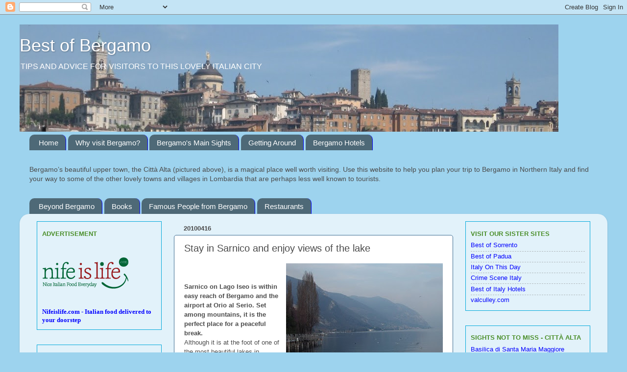

--- FILE ---
content_type: text/html; charset=UTF-8
request_url: https://www.bestofbergamo.com/2010/04/stay-in-sarnico-and-enjoy-views-of-lake.html
body_size: 21578
content:
<!DOCTYPE html>
<html class='v2' dir='ltr' xmlns='http://www.w3.org/1999/xhtml' xmlns:b='http://www.google.com/2005/gml/b' xmlns:data='http://www.google.com/2005/gml/data' xmlns:expr='http://www.google.com/2005/gml/expr'>
<head>
<link href='https://www.blogger.com/static/v1/widgets/335934321-css_bundle_v2.css' rel='stylesheet' type='text/css'/>
<meta content='a475a329-9b17-4369-938f-8e4970f316d9' name='fo-verify'/>
<base target='_blank'/>
<!-- TradeDoubler site verification 1837557 -->
<meta content='IE=EmulateIE7' http-equiv='X-UA-Compatible'/>
<meta content='width=1100' name='viewport'/>
<meta content='text/html; charset=UTF-8' http-equiv='Content-Type'/>
<meta content='blogger' name='generator'/>
<link href='https://www.bestofbergamo.com/favicon.ico' rel='icon' type='image/x-icon'/>
<link href='https://www.bestofbergamo.com/2010/04/stay-in-sarnico-and-enjoy-views-of-lake.html' rel='canonical'/>
<link rel="alternate" type="application/atom+xml" title="Best of Bergamo - Atom" href="https://www.bestofbergamo.com/feeds/posts/default" />
<link rel="alternate" type="application/rss+xml" title="Best of Bergamo - RSS" href="https://www.bestofbergamo.com/feeds/posts/default?alt=rss" />
<link rel="service.post" type="application/atom+xml" title="Best of Bergamo - Atom" href="https://www.blogger.com/feeds/7238982131431371239/posts/default" />

<link rel="alternate" type="application/atom+xml" title="Best of Bergamo - Atom" href="https://www.bestofbergamo.com/feeds/1627004432618782242/comments/default" />
<!--Can't find substitution for tag [blog.ieCssRetrofitLinks]-->
<link href='https://blogger.googleusercontent.com/img/b/R29vZ2xl/AVvXsEjjeJQHAGO4eW5Zod2hCzfIDdNqYqAZAtGzVEsGybt4sdJOAfzYgvuf9Atv-TiiAElKWoceehPJJuu0g49-EAaJ1SKiUxKU20YLqcZLUSsx8sQ39QcFKIhmCik892qzRbK_Z92xsehwOxAQ/s320/DSCF0541.JPG' rel='image_src'/>
<meta content='https://www.bestofbergamo.com/2010/04/stay-in-sarnico-and-enjoy-views-of-lake.html' property='og:url'/>
<meta content='Stay in Sarnico and enjoy views of the lake' property='og:title'/>
<meta content='A website about the beautiful city of Bergamo in northern Italy, giving visitors tips on what to see and do, where to stay and eat and more...' property='og:description'/>
<meta content='https://blogger.googleusercontent.com/img/b/R29vZ2xl/AVvXsEjjeJQHAGO4eW5Zod2hCzfIDdNqYqAZAtGzVEsGybt4sdJOAfzYgvuf9Atv-TiiAElKWoceehPJJuu0g49-EAaJ1SKiUxKU20YLqcZLUSsx8sQ39QcFKIhmCik892qzRbK_Z92xsehwOxAQ/w1200-h630-p-k-no-nu/DSCF0541.JPG' property='og:image'/>
<title>Stay in Sarnico and enjoy views of the lake |Best of Bergamo</title>
<META CONTENT='Bergamo - What to see, where to stay, what and where to eat. Tips and advice for visitors to the lovely Italian city of Bergamo, including a guide to flights into Orio al Serio (Milan Bergamo) airport.' NAME='description'></META>
<META CONTENT='Bergamo Travel Guide, Bergamo Hotels, Bergamo Restaurants, Bergamo Guidebook, Bergamo Vacation, Bergamo Recommended, Bergamo Photos, Bergamo Tips, Bergamo Holiday, Weekends in Bergamo, Bergamo Tourism' NAME='keywords'></META>
<style id='page-skin-1' type='text/css'><!--
/*-----------------------------------------------
Blogger Template Style
Name:     Picture Window
Designer: Blogger
URL:      www.blogger.com
----------------------------------------------- */
/* Variable definitions
====================
<Variable name="keycolor" description="Main Color" type="color" default="#1a222a"/>
<Variable name="body.background" description="Body Background" type="background"
color="#9dd3ee" default="#111111 url(//themes.googleusercontent.com/image?id=1OACCYOE0-eoTRTfsBuX1NMN9nz599ufI1Jh0CggPFA_sK80AGkIr8pLtYRpNUKPmwtEa) repeat-x fixed top center"/>
<Group description="Page Text" selector="body">
<Variable name="body.font" description="Font" type="font"
default="normal normal 15px Arial, Tahoma, Helvetica, FreeSans, sans-serif"/>
<Variable name="body.text.color" description="Text Color" type="color" default="#333333"/>
</Group>
<Group description="Backgrounds" selector=".body-fauxcolumns-outer">
<Variable name="body.background.color" description="Outer Background" type="color" default="#296695"/>
<Variable name="header.background.color" description="Header Background" type="color" default="transparent"/>
<Variable name="post.background.color" description="Post Background" type="color" default="#ffffff"/>
</Group>
<Group description="Links" selector=".main-outer">
<Variable name="link.color" description="Link Color" type="color" default="#336699"/>
<Variable name="link.visited.color" description="Visited Color" type="color" default="#6699cc"/>
<Variable name="link.hover.color" description="Hover Color" type="color" default="#33aaff"/>
</Group>
<Group description="Blog Title" selector=".header h1">
<Variable name="header.font" description="Title Font" type="font"
default="normal normal 36px Arial, Tahoma, Helvetica, FreeSans, sans-serif"/>
<Variable name="header.text.color" description="Text Color" type="color" default="#ffffff" />
</Group>
<Group description="Tabs Text" selector=".tabs-inner .widget li a">
<Variable name="tabs.font" description="Font" type="font"
default="normal normal 15px Arial, Tahoma, Helvetica, FreeSans, sans-serif"/>
<Variable name="tabs.text.color" description="Text Color" type="color" default="#ffffff"/>
<Variable name="tabs.selected.text.color" description="Selected Color" type="color" default="#0000ff"/>
</Group>
<Group description="Tabs Background" selector=".tabs-outer .PageList">
<Variable name="tabs.background.color" description="Background Color" type="color" default="transparent"/>
<Variable name="tabs.selected.background.color" description="Selected Color" type="color" default="transparent"/>
<Variable name="tabs.separator.color" description="Separator Color" type="color" default="transparent"/>
</Group>
<Group description="Post Title" selector="h3.post-title, .comments h4">
<Variable name="post.title.font" description="Title Font" type="font"
default="normal normal 18px Arial, Tahoma, Helvetica, FreeSans, sans-serif"/>
</Group>
<Group description="Date Header" selector=".date-header">
<Variable name="date.header.color" description="Text Color" type="color" default="#4b4b4b"/>
</Group>
<Group description="Post" selector=".post">
<Variable name="post.footer.text.color" description="Footer Text Color" type="color" default="#999999"/>
<Variable name="post.border.color" description="Border Color" type="color" default="#dddddd"/>
</Group>
<Group description="Gadgets" selector="h2">
<Variable name="widget.title.font" description="Title Font" type="font"
default="bold normal 13px Arial, Tahoma, Helvetica, FreeSans, sans-serif"/>
<Variable name="widget.title.text.color" description="Title Color" type="color" default="#888888"/>
</Group>
<Group description="Footer" selector=".footer-outer">
<Variable name="footer.text.color" description="Text Color" type="color" default="#cccccc"/>
<Variable name="footer.widget.title.text.color" description="Gadget Title Color" type="color" default="#aaaaaa"/>
</Group>
<Group description="Footer Links" selector=".footer-outer">
<Variable name="footer.link.color" description="Link Color" type="color" default="#99ccee"/>
<Variable name="footer.link.visited.color" description="Visited Color" type="color" default="#77aaee"/>
<Variable name="footer.link.hover.color" description="Hover Color" type="color" default="#33aaff"/>
</Group>
<Variable name="content.margin" description="Content Margin Top" type="length" default="20px" min="0" max="100px"/>
<Variable name="content.padding" description="Content Padding" type="length" default="0" min="0" max="100px"/>
<Variable name="content.background" description="Content Background" type="background"
default="transparent none repeat scroll top left"/>
<Variable name="content.border.radius" description="Content Border Radius" type="length" default="0" min="0" max="100px"/>
<Variable name="content.shadow.spread" description="Content Shadow Spread" type="length" default="0" min="0" max="100px"/>
<Variable name="header.padding" description="Header Padding" type="length" default="0" min="0" max="100px"/>
<Variable name="header.background.gradient" description="Header Gradient" type="url"
default="none"/>
<Variable name="header.border.radius" description="Header Border Radius" type="length" default="0" min="0" max="100px"/>
<Variable name="main.border.radius.top" description="Main Border Radius" type="length" default="20px" min="0" max="100px"/>
<Variable name="footer.border.radius.top" description="Footer Border Radius Top" type="length" default="0" min="0" max="100px"/>
<Variable name="footer.border.radius.bottom" description="Footer Border Radius Bottom" type="length" default="20px" min="0" max="100px"/>
<Variable name="region.shadow.spread" description="Main and Footer Shadow Spread" type="length" default="3px" min="0" max="100px"/>
<Variable name="region.shadow.offset" description="Main and Footer Shadow Offset" type="length" default="1px" min="-50px" max="50px"/>
<Variable name="tabs.background.gradient" description="Tab Background Gradient" type="url" default="none"/>
<Variable name="tab.selected.background.gradient" description="Selected Tab Background" type="url"
default="url(https://resources.blogblog.com/blogblog/data/1kt/transparent/white80.png)"/>
<Variable name="tab.background" description="Tab Background" type="background"
default="transparent url(https://resources.blogblog.com/blogblog/data/1kt/transparent/black50.png) repeat scroll top left"/>
<Variable name="tab.border.radius" description="Tab Border Radius" type="length" default="10px" min="0" max="100px"/>
<Variable name="tab.first.border.radius" description="First Tab Border Radius" type="length" default="10px" min="0" max="100px"/>
<Variable name="tabs.border.radius" description="Tabs Border Radius" type="length" default="0" min="0" max="100px"/>
<Variable name="tabs.spacing" description="Tab Spacing" type="length" default=".25em" min="0" max="10em"/>
<Variable name="tabs.margin.bottom" description="Tab Margin Bottom" type="length" default="0" min="0" max="100px"/>
<Variable name="tabs.margin.sides" description="Tab Margin Sides" type="length" default="20px" min="0" max="100px"/>
<Variable name="main.background" description="Main Background" type="background"
default="transparent url(https://resources.blogblog.com/blogblog/data/1kt/transparent/white80.png) repeat scroll top left"/>
<Variable name="main.padding.sides" description="Main Padding Sides" type="length" default="20px" min="0" max="100px"/>
<Variable name="footer.background" description="Footer Background" type="background"
default="transparent url(https://resources.blogblog.com/blogblog/data/1kt/transparent/black50.png) repeat scroll top left"/>
<Variable name="post.margin.sides" description="Post Margin Sides" type="length" default="-20px" min="-50px" max="50px"/>
<Variable name="post.border.radius" description="Post Border Radius" type="length" default="5px" min="0" max="100px"/>
<Variable name="widget.title.text.transform" description="Widget Title Text Transform" type="string" default="uppercase"/>
<Variable name="mobile.background.overlay" description="Mobile Background Overlay" type="string"
default="transparent none repeat scroll top left"/>
<Variable name="startSide" description="Side where text starts in blog language" type="automatic" default="left"/>
<Variable name="endSide" description="Side where text ends in blog language" type="automatic" default="right"/>
*/
/* Content
----------------------------------------------- */
body {
font: normal normal 14px Arial, Tahoma, Helvetica, FreeSans, sans-serif;
color: #4b4b4b;
background: #9dd3ee none no-repeat scroll center center;
}
html body .region-inner {
min-width: 0;
max-width: 100%;
width: auto;
}
.content-outer {
font-size: 90%;
}
a:link {
text-decoration:none;
color: #0000ff;
}
a:visited {
text-decoration:none;
color: #ff0000;
}
a:hover {
text-decoration:underline;
color: #3bb9ff;
}
.content-outer {
background: transparent none repeat scroll top left;
-moz-border-radius: 0;
-webkit-border-radius: 0;
-goog-ms-border-radius: 0;
border-radius: 0;
-moz-box-shadow: 0 0 0 rgba(0, 0, 0, .15);
-webkit-box-shadow: 0 0 0 rgba(0, 0, 0, .15);
-goog-ms-box-shadow: 0 0 0 rgba(0, 0, 0, .15);
box-shadow: 0 0 0 rgba(0, 0, 0, .15);
margin: 20px auto;
}
.content-inner {
padding: 0;
}
/* Header
----------------------------------------------- */
.header-outer {
background: transparent none repeat-x scroll top left;
_background-image: none;
color: #ffffff;
-moz-border-radius: 0;
-webkit-border-radius: 0;
-goog-ms-border-radius: 0;
border-radius: 0;
}
.Header img, .Header #header-inner {
-moz-border-radius: 0;
-webkit-border-radius: 0;
-goog-ms-border-radius: 0;
border-radius: 0;
}
.header-inner .Header .titlewrapper,
.header-inner .Header .descriptionwrapper {
padding-left: 0;
padding-right: 0;
}
.Header h1 {
font: normal normal 36px Arial, Tahoma, Helvetica, FreeSans, sans-serif;
text-shadow: 1px 1px 3px rgba(0, 0, 0, 0.3);
}
.Header h1 a {
color: #ffffff;
}
.Header .description {
font-size: 130%;
}
/* Tabs
----------------------------------------------- */
.tabs-inner {
margin: .5em 20px 0;
padding: 0;
}
.tabs-inner .section {
margin: 0;
}
.tabs-inner .widget ul {
padding: 0;
background: transparent none repeat scroll bottom;
-moz-border-radius: 0;
-webkit-border-radius: 0;
-goog-ms-border-radius: 0;
border-radius: 0;
}
.tabs-inner .widget li {
border: none;
}
.tabs-inner .widget li a {
display: inline-block;
padding: .5em 1em;
margin-right: .25em;
color: #ffffff;
font: normal normal 15px Arial, Tahoma, Helvetica, FreeSans, sans-serif;
-moz-border-radius: 10px 10px 0 0;
-webkit-border-top-left-radius: 10px;
-webkit-border-top-right-radius: 10px;
-goog-ms-border-radius: 10px 10px 0 0;
border-radius: 10px 10px 0 0;
background: transparent url(//www.blogblog.com/1kt/transparent/black50.png) repeat scroll top left;
border-right: 1px solid #0000ff;
}
.tabs-inner .widget li:first-child a {
padding-left: 1.25em;
-moz-border-radius-topleft: 10px;
-moz-border-radius-bottomleft: 0;
-webkit-border-top-left-radius: 10px;
-webkit-border-bottom-left-radius: 0;
-goog-ms-border-top-left-radius: 10px;
-goog-ms-border-bottom-left-radius: 0;
border-top-left-radius: 10px;
border-bottom-left-radius: 0;
}
.tabs-inner .widget li.selected a,
.tabs-inner .widget li a:hover {
position: relative;
z-index: 1;
background: #294962 url(//www.blogblog.com/1kt/transparent/white80.png) repeat scroll bottom;
color: #0000ff;
-moz-box-shadow: 0 0 3px rgba(0, 0, 0, .15);
-webkit-box-shadow: 0 0 3px rgba(0, 0, 0, .15);
-goog-ms-box-shadow: 0 0 3px rgba(0, 0, 0, .15);
box-shadow: 0 0 3px rgba(0, 0, 0, .15);
}
/* Headings
----------------------------------------------- */
h2 {
font: normal bold 13px Arial, Tahoma, Helvetica, FreeSans, sans-serif;
text-transform: uppercase;
color: #4a8e29;
margin: .5em 0;
}
/* Main
----------------------------------------------- */
.main-outer {
background: transparent url(//www.blogblog.com/1kt/transparent/white80.png) repeat scroll top left;
-moz-border-radius: 20px 20px 0 0;
-webkit-border-top-left-radius: 20px;
-webkit-border-top-right-radius: 20px;
-webkit-border-bottom-left-radius: 0;
-webkit-border-bottom-right-radius: 0;
-goog-ms-border-radius: 20px 20px 0 0;
border-radius: 20px 20px 0 0;
-moz-box-shadow: 0 1px 3px rgba(0, 0, 0, .15);
-webkit-box-shadow: 0 1px 3px rgba(0, 0, 0, .15);
-goog-ms-box-shadow: 0 1px 3px rgba(0, 0, 0, .15);
box-shadow: 0 1px 3px rgba(0, 0, 0, .15);
}
.main-inner {
padding: 15px 20px 20px;
}
.main-inner .column-center-inner {
padding: 0 0;
}
.main-inner .column-left-inner {
padding-left: 0;
}
.main-inner .column-right-inner {
padding-right: 0;
}
/* Posts
----------------------------------------------- */
h3.post-title {
margin: 0;
font: normal normal 20px Arial, Tahoma, Helvetica, FreeSans, sans-serif;
}
.comments h4 {
margin: 1em 0 0;
font: normal normal 20px Arial, Tahoma, Helvetica, FreeSans, sans-serif;
}
.date-header span {
color: #4b4b4b;
}
.post-outer {
background-color: #ffffff;
border: solid 1px #3d6d93;
-moz-border-radius: 5px;
-webkit-border-radius: 5px;
border-radius: 5px;
-goog-ms-border-radius: 5px;
padding: 15px 20px;
margin: 0 -20px 20px;
}
.post-body {
line-height: 1.4;
font-size: 110%;
position: relative;
}
.post-header {
margin: 0 0 1.5em;
color: #294962;
line-height: 1.6;
}
.post-footer {
margin: .5em 0 0;
color: #294962;
line-height: 1.6;
}
#blog-pager {
font-size: 140%
}
#comments .comment-author {
padding-top: 1.5em;
border-top: dashed 1px #ccc;
border-top: dashed 1px rgba(128, 128, 128, .5);
background-position: 0 1.5em;
}
#comments .comment-author:first-child {
padding-top: 0;
border-top: none;
}
.avatar-image-container {
margin: .2em 0 0;
}
/* Comments
----------------------------------------------- */
.comments .comments-content .icon.blog-author {
background-repeat: no-repeat;
background-image: url([data-uri]);
}
.comments .comments-content .loadmore a {
border-top: 1px solid #3bb9ff;
border-bottom: 1px solid #3bb9ff;
}
.comments .continue {
border-top: 2px solid #3bb9ff;
}
/* Widgets
----------------------------------------------- */
.widget ul, .widget #ArchiveList ul.flat {
padding: 0;
list-style: none;
}
.widget ul li, .widget #ArchiveList ul.flat li {
border-top: dashed 1px #ccc;
border-top: dashed 1px rgba(128, 128, 128, .5);
}
.widget ul li:first-child, .widget #ArchiveList ul.flat li:first-child {
border-top: none;
}
.widget .post-body ul {
list-style: disc;
}
.widget .post-body ul li {
border: none;
}
/* Footer
----------------------------------------------- */
.footer-outer {
color:#ffffff;
background: transparent url(//www.blogblog.com/1kt/transparent/black50.png) repeat scroll top left;
-moz-border-radius: 0 0 20px 20px;
-webkit-border-top-left-radius: 0;
-webkit-border-top-right-radius: 0;
-webkit-border-bottom-left-radius: 20px;
-webkit-border-bottom-right-radius: 20px;
-goog-ms-border-radius: 0 0 20px 20px;
border-radius: 0 0 20px 20px;
-moz-box-shadow: 0 1px 3px rgba(0, 0, 0, .15);
-webkit-box-shadow: 0 1px 3px rgba(0, 0, 0, .15);
-goog-ms-box-shadow: 0 1px 3px rgba(0, 0, 0, .15);
box-shadow: 0 1px 3px rgba(0, 0, 0, .15);
}
.footer-inner {
padding: 10px 20px 20px;
}
.footer-outer a {
color: #3bb9ff;
}
.footer-outer a:visited {
color: #7cb4ee;
}
.footer-outer a:hover {
color: #3bb9ff;
}
.footer-outer .widget h2 {
color: #adadad;
}
/* Mobile
----------------------------------------------- */
html body.mobile {
height: auto;
}
html body.mobile {
min-height: 480px;
background-size: 100% auto;
}
.mobile .body-fauxcolumn-outer {
background: transparent none repeat scroll top left;
}
html .mobile .mobile-date-outer, html .mobile .blog-pager {
border-bottom: none;
background: transparent url(//www.blogblog.com/1kt/transparent/white80.png) repeat scroll top left;
margin-bottom: 10px;
}
.mobile .date-outer {
background: transparent url(//www.blogblog.com/1kt/transparent/white80.png) repeat scroll top left;
}
.mobile .header-outer, .mobile .main-outer,
.mobile .post-outer, .mobile .footer-outer {
-moz-border-radius: 0;
-webkit-border-radius: 0;
-goog-ms-border-radius: 0;
border-radius: 0;
}
.mobile .content-outer,
.mobile .main-outer,
.mobile .post-outer {
background: inherit;
border: none;
}
.mobile .content-outer {
font-size: 100%;
}
.mobile-link-button {
background-color: #0000ff;
}
.mobile-link-button a:link, .mobile-link-button a:visited {
color: #ffffff;
}
.mobile-index-contents {
color: #4b4b4b;
}
.mobile .tabs-inner .PageList .widget-content {
background: #294962 url(//www.blogblog.com/1kt/transparent/white80.png) repeat scroll bottom;
color: #0000ff;
}
.mobile .tabs-inner .PageList .widget-content .pagelist-arrow {
border-left: 1px solid #0000ff;
}
.rightbox {float: right;width: 150px; margin-left: 10px; border: 1px solid #000000; padding: 10px; background colour: #efefef}.sidebar .widget {
border:1px solid #01A9DB;
padding:10px;
}
--></style>
<style id='template-skin-1' type='text/css'><!--
body {
min-width: 1200px;
}
.content-outer, .content-fauxcolumn-outer, .region-inner {
min-width: 1200px;
max-width: 1200px;
_width: 1200px;
}
.main-inner .columns {
padding-left: 300px;
padding-right: 300px;
}
.main-inner .fauxcolumn-center-outer {
left: 300px;
right: 300px;
/* IE6 does not respect left and right together */
_width: expression(this.parentNode.offsetWidth -
parseInt("300px") -
parseInt("300px") + 'px');
}
.main-inner .fauxcolumn-left-outer {
width: 300px;
}
.main-inner .fauxcolumn-right-outer {
width: 300px;
}
.main-inner .column-left-outer {
width: 300px;
right: 100%;
margin-left: -300px;
}
.main-inner .column-right-outer {
width: 300px;
margin-right: -300px;
}
#layout {
min-width: 0;
}
#layout .content-outer {
min-width: 0;
width: 800px;
}
#layout .region-inner {
min-width: 0;
width: auto;
}
--></style><script type='text/javascript'>

  var _gaq = _gaq || [];
  _gaq.push(['_setAccount', 'UA-15910951-1']);
  _gaq.push(['_trackPageview']);

  (function() {
    var ga = document.createElement('script'); ga.type = 'text/javascript'; ga.async = true;
    ga.src = ('https:' == document.location.protocol ? 'https://ssl' : 'http://www') + '.google-analytics.com/ga.js';
    var s = document.getElementsByTagName('script')[0]; s.parentNode.insertBefore(ga, s);
  })();

</script>
<link href='https://www.blogger.com/dyn-css/authorization.css?targetBlogID=7238982131431371239&amp;zx=255b497b-f2af-48ab-9220-7b69c671f7ef' media='none' onload='if(media!=&#39;all&#39;)media=&#39;all&#39;' rel='stylesheet'/><noscript><link href='https://www.blogger.com/dyn-css/authorization.css?targetBlogID=7238982131431371239&amp;zx=255b497b-f2af-48ab-9220-7b69c671f7ef' rel='stylesheet'/></noscript>
<meta name='google-adsense-platform-account' content='ca-host-pub-1556223355139109'/>
<meta name='google-adsense-platform-domain' content='blogspot.com'/>

</head><meta content='summary' name='twitter:card'/>
<body class='loading'>
<div class='navbar section' id='navbar'><div class='widget Navbar' data-version='1' id='Navbar1'><script type="text/javascript">
    function setAttributeOnload(object, attribute, val) {
      if(window.addEventListener) {
        window.addEventListener('load',
          function(){ object[attribute] = val; }, false);
      } else {
        window.attachEvent('onload', function(){ object[attribute] = val; });
      }
    }
  </script>
<div id="navbar-iframe-container"></div>
<script type="text/javascript" src="https://apis.google.com/js/platform.js"></script>
<script type="text/javascript">
      gapi.load("gapi.iframes:gapi.iframes.style.bubble", function() {
        if (gapi.iframes && gapi.iframes.getContext) {
          gapi.iframes.getContext().openChild({
              url: 'https://www.blogger.com/navbar/7238982131431371239?po\x3d1627004432618782242\x26origin\x3dhttps://www.bestofbergamo.com',
              where: document.getElementById("navbar-iframe-container"),
              id: "navbar-iframe"
          });
        }
      });
    </script><script type="text/javascript">
(function() {
var script = document.createElement('script');
script.type = 'text/javascript';
script.src = '//pagead2.googlesyndication.com/pagead/js/google_top_exp.js';
var head = document.getElementsByTagName('head')[0];
if (head) {
head.appendChild(script);
}})();
</script>
</div></div>
<div class='body-fauxcolumns'>
<div class='fauxcolumn-outer body-fauxcolumn-outer'>
<div class='cap-top'>
<div class='cap-left'></div>
<div class='cap-right'></div>
</div>
<div class='fauxborder-left'>
<div class='fauxborder-right'></div>
<div class='fauxcolumn-inner'>
</div>
</div>
<div class='cap-bottom'>
<div class='cap-left'></div>
<div class='cap-right'></div>
</div>
</div>
</div>
<div class='content'>
<div class='content-fauxcolumns'>
<div class='fauxcolumn-outer content-fauxcolumn-outer'>
<div class='cap-top'>
<div class='cap-left'></div>
<div class='cap-right'></div>
</div>
<div class='fauxborder-left'>
<div class='fauxborder-right'></div>
<div class='fauxcolumn-inner'>
</div>
</div>
<div class='cap-bottom'>
<div class='cap-left'></div>
<div class='cap-right'></div>
</div>
</div>
</div>
<div class='content-outer'>
<div class='content-cap-top cap-top'>
<div class='cap-left'></div>
<div class='cap-right'></div>
</div>
<div class='fauxborder-left content-fauxborder-left'>
<div class='fauxborder-right content-fauxborder-right'></div>
<div class='content-inner'>
<header>
<div class='header-outer'>
<div class='header-cap-top cap-top'>
<div class='cap-left'></div>
<div class='cap-right'></div>
</div>
<div class='fauxborder-left header-fauxborder-left'>
<div class='fauxborder-right header-fauxborder-right'></div>
<div class='region-inner header-inner'>
<div class='header section' id='header'><div class='widget Header' data-version='1' id='Header1'>
<div id='header-inner' style='background-image: url("https://blogger.googleusercontent.com/img/b/R29vZ2xl/AVvXsEj0vK8ZsLLttHHRZtKgPJZP2H2nuHvR7oAsu06kEtfdI44fhLda34qYlXq0Qe_DTCj0L0Wp0FrUu-VmSzik3uTc45Kw7sVMDDBphr77npH0sNKzkKYakxRlKm8vFVfi-nDl63LSCXbKMwmw/s1100/new+sky.jpg"); background-position: left; width: 1100px; min-height: 219px; _height: 219px; background-repeat: no-repeat; '>
<div class='titlewrapper' style='background: transparent'>
<h1 class='title' style='background: transparent; border-width: 0px'>
<a href='https://www.bestofbergamo.com/'>
Best of Bergamo
</a>
</h1>
</div>
<div class='descriptionwrapper'>
<p class='description'><span>TIPS AND ADVICE FOR VISITORS TO THIS LOVELY ITALIAN CITY</span></p>
</div>
</div>
</div></div>
</div>
</div>
<div class='header-cap-bottom cap-bottom'>
<div class='cap-left'></div>
<div class='cap-right'></div>
</div>
</div>
</header>
<div class='tabs-outer'>
<div class='tabs-cap-top cap-top'>
<div class='cap-left'></div>
<div class='cap-right'></div>
</div>
<div class='fauxborder-left tabs-fauxborder-left'>
<div class='fauxborder-right tabs-fauxborder-right'></div>
<div class='region-inner tabs-inner'>
<div class='tabs section' id='crosscol'><div class='widget PageList' data-version='1' id='PageList1'>
<h2>Pages</h2>
<div class='widget-content'>
<ul>
<li>
<a href='https://www.bestofbergamo.com/'>Home</a>
</li>
<li>
<a href='https://www.bestofbergamo.com/p/why-visit-bergamo.html'>Why visit Bergamo?</a>
</li>
<li>
<a href='https://www.bestofbergamo.com/p/main-sights_19.html'>Bergamo's Main Sights</a>
</li>
<li>
<a href='https://www.bestofbergamo.com/p/getting-around.html'>Getting Around</a>
</li>
<li>
<a href='https://www.bestofbergamo.com/p/bergamo-hotels.html'>Bergamo Hotels</a>
</li>
</ul>
<div class='clear'></div>
</div>
</div><div class='widget Text' data-version='1' id='Text1'>
<h2 class='title'>A MAGICAL PLACE</h2>
<div class='widget-content'>
<span style="font-weight:bold;"></span><span class="Apple-style-span" style="font-family:arial, helvetica, sans-serif;font-size:14px;">Bergamo&#8217;s beautiful upper town, the Città Alta (pictured above), is a magical place well worth visiting. Use this website to help you plan your trip to Bergamo in Northern Italy and find your way to some of the other lovely towns and villages in Lombardia that are perhaps less well known to tourists.</span>
</div>
<div class='clear'></div>
</div></div>
<div class='tabs section' id='crosscol-overflow'><div class='widget Label' data-version='1' id='Label2'>
<h2>Labels</h2>
<div class='widget-content list-label-widget-content'>
<ul>
<li>
<a dir='ltr' href='https://www.bestofbergamo.com/search/label/Beyond%20Bergamo'>Beyond Bergamo</a>
</li>
<li>
<a dir='ltr' href='https://www.bestofbergamo.com/search/label/Books'>Books</a>
</li>
<li>
<a dir='ltr' href='https://www.bestofbergamo.com/search/label/Famous%20People%20from%20Bergamo'>Famous People from Bergamo</a>
</li>
<li>
<a dir='ltr' href='https://www.bestofbergamo.com/search/label/Restaurants'>Restaurants</a>
</li>
</ul>
<div class='clear'></div>
</div>
</div></div>
</div>
</div>
<div class='tabs-cap-bottom cap-bottom'>
<div class='cap-left'></div>
<div class='cap-right'></div>
</div>
</div>
<div class='main-outer'>
<div class='main-cap-top cap-top'>
<div class='cap-left'></div>
<div class='cap-right'></div>
</div>
<div class='fauxborder-left main-fauxborder-left'>
<div class='fauxborder-right main-fauxborder-right'></div>
<div class='region-inner main-inner'>
<div class='columns fauxcolumns'>
<div class='fauxcolumn-outer fauxcolumn-center-outer'>
<div class='cap-top'>
<div class='cap-left'></div>
<div class='cap-right'></div>
</div>
<div class='fauxborder-left'>
<div class='fauxborder-right'></div>
<div class='fauxcolumn-inner'>
</div>
</div>
<div class='cap-bottom'>
<div class='cap-left'></div>
<div class='cap-right'></div>
</div>
</div>
<div class='fauxcolumn-outer fauxcolumn-left-outer'>
<div class='cap-top'>
<div class='cap-left'></div>
<div class='cap-right'></div>
</div>
<div class='fauxborder-left'>
<div class='fauxborder-right'></div>
<div class='fauxcolumn-inner'>
</div>
</div>
<div class='cap-bottom'>
<div class='cap-left'></div>
<div class='cap-right'></div>
</div>
</div>
<div class='fauxcolumn-outer fauxcolumn-right-outer'>
<div class='cap-top'>
<div class='cap-left'></div>
<div class='cap-right'></div>
</div>
<div class='fauxborder-left'>
<div class='fauxborder-right'></div>
<div class='fauxcolumn-inner'>
</div>
</div>
<div class='cap-bottom'>
<div class='cap-left'></div>
<div class='cap-right'></div>
</div>
</div>
<!-- corrects IE6 width calculation -->
<div class='columns-inner'>
<div class='column-center-outer'>
<div class='column-center-inner'>
<div class='main section' id='main'><div class='widget Blog' data-version='1' id='Blog1'>
<div class='blog-posts hfeed'>

          <div class="date-outer">
        
<h2 class='date-header'><span>20100416</span></h2>

          <div class="date-posts">
        
<div class='post-outer'>
<div class='post hentry uncustomized-post-template' itemprop='blogPost' itemscope='itemscope' itemtype='http://schema.org/BlogPosting'>
<meta content='https://blogger.googleusercontent.com/img/b/R29vZ2xl/AVvXsEjjeJQHAGO4eW5Zod2hCzfIDdNqYqAZAtGzVEsGybt4sdJOAfzYgvuf9Atv-TiiAElKWoceehPJJuu0g49-EAaJ1SKiUxKU20YLqcZLUSsx8sQ39QcFKIhmCik892qzRbK_Z92xsehwOxAQ/s320/DSCF0541.JPG' itemprop='image_url'/>
<meta content='7238982131431371239' itemprop='blogId'/>
<meta content='1627004432618782242' itemprop='postId'/>
<a name='1627004432618782242'></a>
<h3 class='post-title entry-title' itemprop='name'>
Stay in Sarnico and enjoy views of the lake
</h3>
<div class='post-header'>
<div class='post-header-line-1'></div>
</div>
<div class='post-body entry-content' id='post-body-1627004432618782242' itemprop='description articleBody'>
<div class="separator" style="clear: both; text-align: center;"><a href="https://blogger.googleusercontent.com/img/b/R29vZ2xl/AVvXsEjjeJQHAGO4eW5Zod2hCzfIDdNqYqAZAtGzVEsGybt4sdJOAfzYgvuf9Atv-TiiAElKWoceehPJJuu0g49-EAaJ1SKiUxKU20YLqcZLUSsx8sQ39QcFKIhmCik892qzRbK_Z92xsehwOxAQ/s1600/DSCF0541.JPG" imageanchor="1" style="clear: right; float: right; margin-bottom: 1em; margin-left: 1em;"><img border="0" src="https://blogger.googleusercontent.com/img/b/R29vZ2xl/AVvXsEjjeJQHAGO4eW5Zod2hCzfIDdNqYqAZAtGzVEsGybt4sdJOAfzYgvuf9Atv-TiiAElKWoceehPJJuu0g49-EAaJ1SKiUxKU20YLqcZLUSsx8sQ39QcFKIhmCik892qzRbK_Z92xsehwOxAQ/s320/DSCF0541.JPG" /></a></div><span class="Apple-style-span" style="font-family: arial, helvetica, sans-serif; font-size: 13px;"><b><br />
</b></span><br />
<span class="Apple-style-span" style="font-family: arial, helvetica, sans-serif; font-size: 13px;"><b>Sarnico on Lago Iseo is within easy reach of Bergamo and the airport at Orio al Serio.&nbsp;Set among mountains, it is the perfect place for a peaceful break.</b></span><br />
<span class="Apple-style-span" style="font-family: arial, helvetica, sans-serif; font-size: 13px;"> Although it is at the foot of one of the most beautiful lakes in Italy,&nbsp;the resort of Sarnico is still not well known to tourists.<br />
Under an hour&#8217;s drive from Bergamo,&nbsp;Sarnico can also be reached by bus or train.<br />
But if you decide to stay for a few nights, try the <a href="http://www.venere.com/hotels/sarnico/hotel-sebino/?ref=1280803">Hotel&nbsp;Sebino</a> in Piazza Besenzoni at the side of the lake, which has rooms with wonderful&nbsp;views over Lago Iseo.<br />
The hotel has been converted from a former convent and has an&nbsp;elegant restaurant, Il Chiostro, which has been established in the old&nbsp;cloisters.<br />
Book <a href="http://www.venere.com/hotels/sarnico/hotel-sebino/?ref=1280803">here</a>&nbsp;or for more information visit the hotel's own website at <a href="http://www.hotelsebino.it/">www.hotelsebino.it</a>. Telephone&nbsp;035 910 043.&nbsp;</span>
<div style='clear: both;'></div>
</div>
<div class='post-footer'>
<div class='post-footer-line post-footer-line-1'>
<span class='post-author vcard'>
Posted by
<span class='fn' itemprop='author' itemscope='itemscope' itemtype='http://schema.org/Person'>
<span itemprop='name'>The Editor</span>
</span>
</span>
<span class='post-timestamp'>
at
<meta content='https://www.bestofbergamo.com/2010/04/stay-in-sarnico-and-enjoy-views-of-lake.html' itemprop='url'/>
<a class='timestamp-link' href='https://www.bestofbergamo.com/2010/04/stay-in-sarnico-and-enjoy-views-of-lake.html' rel='bookmark' title='permanent link'><abbr class='published' itemprop='datePublished' title='2010-04-16T21:39:00+01:00'>9:39&#8239;PM</abbr></a>
</span>
<span class='post-comment-link'>
</span>
<span class='post-icons'>
<span class='item-control blog-admin pid-1200140083'>
<a href='https://www.blogger.com/post-edit.g?blogID=7238982131431371239&postID=1627004432618782242&from=pencil' title='Edit Post'>
<img alt='' class='icon-action' height='18' src='https://resources.blogblog.com/img/icon18_edit_allbkg.gif' width='18'/>
</a>
</span>
</span>
<div class='post-share-buttons goog-inline-block'>
<a class='goog-inline-block share-button sb-email' href='https://www.blogger.com/share-post.g?blogID=7238982131431371239&postID=1627004432618782242&target=email' target='_blank' title='Email This'><span class='share-button-link-text'>Email This</span></a><a class='goog-inline-block share-button sb-blog' href='https://www.blogger.com/share-post.g?blogID=7238982131431371239&postID=1627004432618782242&target=blog' onclick='window.open(this.href, "_blank", "height=270,width=475"); return false;' target='_blank' title='BlogThis!'><span class='share-button-link-text'>BlogThis!</span></a><a class='goog-inline-block share-button sb-twitter' href='https://www.blogger.com/share-post.g?blogID=7238982131431371239&postID=1627004432618782242&target=twitter' target='_blank' title='Share to X'><span class='share-button-link-text'>Share to X</span></a><a class='goog-inline-block share-button sb-facebook' href='https://www.blogger.com/share-post.g?blogID=7238982131431371239&postID=1627004432618782242&target=facebook' onclick='window.open(this.href, "_blank", "height=430,width=640"); return false;' target='_blank' title='Share to Facebook'><span class='share-button-link-text'>Share to Facebook</span></a><a class='goog-inline-block share-button sb-pinterest' href='https://www.blogger.com/share-post.g?blogID=7238982131431371239&postID=1627004432618782242&target=pinterest' target='_blank' title='Share to Pinterest'><span class='share-button-link-text'>Share to Pinterest</span></a>
</div>
</div>
<div class='post-footer-line post-footer-line-2'>
<span class='post-labels'>
Labels:
<a href='https://www.bestofbergamo.com/search/label/Hotels' rel='tag'>Hotels</a>
</span>
</div>
<div class='post-footer-line post-footer-line-3'>
<span class='post-location'>
</span>
</div>
</div>
</div>
<div class='comments' id='comments'>
<a name='comments'></a>
<h4>No comments:</h4>
<div id='Blog1_comments-block-wrapper'>
<dl class='avatar-comment-indent' id='comments-block'>
</dl>
</div>
<p class='comment-footer'>
<div class='comment-form'>
<a name='comment-form'></a>
<h4 id='comment-post-message'>Post a Comment</h4>
<p>
</p>
<a href='https://www.blogger.com/comment/frame/7238982131431371239?po=1627004432618782242&hl=en&saa=85391&origin=https://www.bestofbergamo.com' id='comment-editor-src'></a>
<iframe allowtransparency='true' class='blogger-iframe-colorize blogger-comment-from-post' frameborder='0' height='410px' id='comment-editor' name='comment-editor' src='' width='100%'></iframe>
<script src='https://www.blogger.com/static/v1/jsbin/2830521187-comment_from_post_iframe.js' type='text/javascript'></script>
<script type='text/javascript'>
      BLOG_CMT_createIframe('https://www.blogger.com/rpc_relay.html');
    </script>
</div>
</p>
</div>
</div>

        </div></div>
      
</div>
<div class='blog-pager' id='blog-pager'>
<span id='blog-pager-newer-link'>
<a class='blog-pager-newer-link' href='https://www.bestofbergamo.com/2010/04/marble-palace-at-north-end-of-piazza.html' id='Blog1_blog-pager-newer-link' title='Newer Post'>Newer Post</a>
</span>
<span id='blog-pager-older-link'>
<a class='blog-pager-older-link' href='https://www.bestofbergamo.com/2010/04/tourist-office-in-medieval-tower.html' id='Blog1_blog-pager-older-link' title='Older Post'>Older Post</a>
</span>
<a class='home-link' href='https://www.bestofbergamo.com/'>Home</a>
</div>
<div class='clear'></div>
<div class='post-feeds'>
<div class='feed-links'>
Subscribe to:
<a class='feed-link' href='https://www.bestofbergamo.com/feeds/1627004432618782242/comments/default' target='_blank' type='application/atom+xml'>Post Comments (Atom)</a>
</div>
</div>
</div></div>
</div>
</div>
<div class='column-left-outer'>
<div class='column-left-inner'>
<aside>
<div class='sidebar section' id='sidebar-left-1'><div class='widget HTML' data-version='1' id='HTML9'>
<h2 class='title'>ADVERTISEMENT</h2>
<div class='widget-content'>
<div><span =""   style="font-family:&quot;;font-size:78%;"><br /></span></div><span =""   style="font-family:&quot;;font-size:78%;"><div><span =""   style="font-family:&quot;;font-size:78%;"><br /></span></div><div><span =""   style="font-family:&quot;;font-size:78%;"><img src="https://blogger.googleusercontent.com/img/b/R29vZ2xl/AVvXsEhbxK_HnkmSdeeFPFjiRgRG-aSSEaigaJPnkl_PCGCKf-lca7q7pPSpDTFvVZC4tXJebbYGr_Z4jSFOH963s3doDzM2NcPQS-1-p7oFnIqmN5z_zSJzrETGVgZwlMSDp6ASGfhKsGALM7Uj/s1600/logo.png" / /></span></div><div><span =""   style="font-family:&quot;;font-size:78%;"><br /></span></div><div><span =""   style="font-family:&quot;;font-size:78%;"><br /></span></div><div><b><a href="https://www.nifeislife.com/?utm_source=Affiliate&amp;utm_medium=Website&amp;utm_campaign=A02-Jon" target="_blank">Nifeislife.com - Italian food delivered to your doorstep</a></b></div></span>
</div>
<div class='clear'></div>
</div><div class='widget HTML' data-version='1' id='HTML8'>
<h2 class='title'>WEATHER IN BERGAMO</h2>
<div class='widget-content'>
<a href="http://www.accuweather.com/en/it/bergamo/214040/weather-forecast/214040" class="aw-widget-legal">
<!--
By accessing and/or using this code snippet, you agree to AccuWeather&#8217;s terms and conditions (in English) which can be found at http://www.accuweather.com/en/free-weather-widgets/terms and AccuWeather&#8217;s Privacy Statement (in English) which can be found at http://www.accuweather.com/en/privacy.
-->
</a><div id="awcc1406539915764" class="aw-widget-current"  data-locationkey="214040" data-unit="c" data-language="en-us" data-useip="false" data-uid="awcc1406539915764"></div><script type="text/javascript" src="//oap.accuweather.com/launch.js"></script>
</div>
<div class='clear'></div>
</div><div class='widget Text' data-version='1' id='Text6'>
<h2 class='title'>DEATH IN THE HIGH CITY</h2>
<div class='widget-content'>
<div class="separator" style="clear: both; text-align: center;"><a href="https://blogger.googleusercontent.com/img/b/R29vZ2xl/AVvXsEgLXoEMd8RrDu9bMsFHXUChahtKCPN4-R0h1fefzpLPpiK9ONxcHZ0F34VFQPu73DqtKlHKuWu9lmQ8UGUO2mbmfeiM1XtouNK4xRDGZV7HnL4yt3yXRni0n45ZwXKnu_iqIScf1lasUugPVerjBzqfEs1wTDmDeaI2gBEWg7bbmfKnF0n4bFQT9XeTA9at/s1500/71gvwzbk6SL._SL1500_%20(1).jpg" imageanchor="1" style="clear: right; float: right; margin-bottom: 1em; margin-left: 1em;"><img border="0" data-original-height="1500" data-original-width="938" height="200" src="https://blogger.googleusercontent.com/img/b/R29vZ2xl/AVvXsEgLXoEMd8RrDu9bMsFHXUChahtKCPN4-R0h1fefzpLPpiK9ONxcHZ0F34VFQPu73DqtKlHKuWu9lmQ8UGUO2mbmfeiM1XtouNK4xRDGZV7HnL4yt3yXRni0n45ZwXKnu_iqIScf1lasUugPVerjBzqfEs1wTDmDeaI2gBEWg7bbmfKnF0n4bFQT9XeTA9at/w125-h200/71gvwzbk6SL._SL1500_%20(1).jpg" width="125" /></a></div><div><span style="font-family:&quot;;"><b>Set in the magical city of Bergamo in northern Italy, Death in the High City introduces detective duo Butler and Bartorelli.</b></span></div><div>Kate Butler, a freelance journalist, arrives in Bergamo to try to get some answers about the unexplained death of her cousin, Sophie, who has been living in the city while doing research for a biography of the Bergamo-born opera composer Gaetano Donizetti.</div><div>After her own life is threatened, Kate is joined by her partner, Steve Bartorelli, a recently retired Detective Chief Inspector of Italian descent, who helps her solve the crime.</div><div>Death in the High City, believed to be the first British crime novel in which Bergamo provides the backdrop, is available from Amazon as a <a href="https://amzn.to/3Va3GSK" target="_blank">Kindle e-book </a>or a <a href="https://amzn.to/3yEh8Fq" target="_blank">paperback</a></div><div style="font-family: Georgia, serif; font-size: 100%; font-style: normal; font-variant-caps: normal; font-variant-ligatures: normal; font-weight: normal;"><br /></div>
</div>
<div class='clear'></div>
</div><div class='widget Text' data-version='1' id='Text3'>
<h2 class='title'>THE BODY PARTS IN THE LIBRARY</h2>
<div class='widget-content'>
<div class="separator" style="clear: both; text-align: center;"><a href="https://blogger.googleusercontent.com/img/b/R29vZ2xl/[base64]/s1500/71H26jk5RWL._SL1500_.jpg" imageanchor="1" style="clear: right; float: right; margin-bottom: 1em; margin-left: 1em;"><img border="0" data-original-height="1500" data-original-width="938" height="200" src="https://blogger.googleusercontent.com/img/b/R29vZ2xl/[base64]/w125-h200/71H26jk5RWL._SL1500_.jpg" width="125" /></a></div><div><span style="font-family:&quot;;"><b>The first Library Ladies Mystery, featuring a new detective duo, Sallie Parker and Jo Pudsey, is now available for sale on Amazon.</b></span></div><div><span style="font-family:&quot;;">Set in an English country village, <i>The Body Parts in the Library </i>is a new cosy crime novel written by Val Culley, the author of <i>Death in the High City</i> and <i>The Shooting in Sorrento.</i></span></div><div><span style="font-family:&quot;;">Sallie and Jo are both Library Assistants who have fallen victim to cost-cutting redundancies. A group of volunteers have taken over the running of the village library where they used to work and when one of them is the victim of a prank, the Library Ladies are immediately suspected and find themselves shunned by most of the village.</span></div><div><span style="font-family:&quot;;">Determined to clear their names, they try to find out who was really responsible for the prank. But after more bizarre events, a grim discovery in the library leaves villagers in a state of shock, prompting the Library Ladies to conduct their own investigation to make sure the real culprit is exposed and life in the peaceful village of Upper Mickle can return to normal.</span></div><div><span style="font-family:&quot;;"><b><i><a href="https://amzn.to/2RRPvQP">The Body Parts in the Library</a></i></b> is available on Amazon Kindle or as a paperback.</span></div><div style="font-family: Georgia, serif; font-size: 100%; font-style: normal; font-variant-caps: normal; font-variant-ligatures: normal; font-weight: normal;"><br /></div>
</div>
<div class='clear'></div>
</div><div class='widget BlogSearch' data-version='1' id='BlogSearch1'>
<h2 class='title'>Search Best of Bergamo</h2>
<div class='widget-content'>
<div id='BlogSearch1_form'>
<form action='https://www.bestofbergamo.com/search' class='gsc-search-box' target='_top'>
<table cellpadding='0' cellspacing='0' class='gsc-search-box'>
<tbody>
<tr>
<td class='gsc-input'>
<input autocomplete='off' class='gsc-input' name='q' size='10' title='search' type='text' value=''/>
</td>
<td class='gsc-search-button'>
<input class='gsc-search-button' title='search' type='submit' value='Search'/>
</td>
</tr>
</tbody>
</table>
</form>
</div>
</div>
<div class='clear'></div>
</div><div class='widget HTML' data-version='1' id='HTML1'>
<h2 class='title'>Add This</h2>
<div class='widget-content'>
<div><a class="addthis_button" href="http://www.addthis.com/bookmark.php?v=250&amp;username=xa-4bd16b764cc0cdc5"><img src="https://lh3.googleusercontent.com/blogger_img_proxy/AEn0k_sFUDQ90tG6yzQzBVHmpSaPqXdClC_4yT-z7cK34b_QQca6AHLRP7WVFR2z5jaa52nCWbbJKRTEEll9h8NqAth9HLjgvdw9Rsr6B7S8WmhffFYDgzx3SA=s0-d" width="125" height="16" alt="Bookmark and Share" style="border:0"></a><script type="text/javascript" src="//s7.addthis.com/js/250/addthis_widget.js#username=xa-4bd16b764cc0cdc5"></script></div>
</div>
<div class='clear'></div>
</div><div class='widget Text' data-version='1' id='Text4'>
<h2 class='title'>USEFUL LINKS</h2>
<div class='widget-content'>
<div style="font-family: arial, helvetica, sans-serif; font-size: normal;"><i>HOTELS</i></div><div style="font-family: arial, helvetica, sans-serif; font-size: 16px;"><a href="https://expedia.com/affiliate/phBpuRS" target="_blank">Expedia</a></div><div style="font-family: arial, helvetica, sans-serif; font-size: normal;"><br /></div><div style="font-family: arial, helvetica, sans-serif; font-size: medium;"><br /></div>
<div class="yiv197295452MsoNormal" style="background-color: white; font-family: arial, helvetica, sans-serif; font-size: 16px;">

</div>
<i>TRANSPORT</i><div style="font-style: normal;"><a href="https://www.trenitalia.com/en.html">Trenitalia</a></div><div style="font-style: normal;"><a href="https://www.atb.bergamo.it/ENG/homepage.aspx">Atb - Bergamo buses</a></div><div style="font-style: normal;"><br /></div><div style="font-style: normal;"><i>TOURIST OFFICE</i></div><div style="font-style: normal;"><a href="https://www.visitbergamo.net/it/">Turismo Bergamo</a></div><div style="font-style: normal;"><br /></div><div style="font-style: normal;"><i>NEWS</i></div><div style="font-style: normal;"><a href="https://www.ansa.it/web/notizie/rubriche/english/english.shtml">Italian News in English</a></div><div style="font-style: normal;"><br /></div><div style="font-style: normal;"><i>AIRLINES</i></div><div style="font-style: normal;"><a href="https://www.ryanair.com/">Ryanair</a></div><div style="font-style: normal;"><a href="https://www.jet2.com/">Jet2.com</a></div><div style="font-style: normal;"><a href="https://www.wizzair.com/">Wizz Air</a></div><div style="font-style: normal;"><br /></div><div style="font-style: normal;"><i>CAR HIRE</i></div><div style="font-style: normal;"><a href="https://clkuk.tradedoubler.com/click?p(118598)a(1837557)g(17953066)">carrentals.co.uk</a></div>
</div>
<div class='clear'></div>
</div><div class='widget HTML' data-version='1' id='HTML7'>
<div class='widget-content'>
<!-- START ADVERTISER: Hotels.com UK from awin.com -->

<a href="https://www.awin1.com/cread.php?s=626500&v=3617&q=309144&r=226563">
    <img src="https://www.awin1.com/cshow.php?s=626500&amp;v=3617&amp;q=309144&amp;r=226563" border="0" />
</a>

<!-- END ADVERTISER: Hotels.com UK from awin.com -->
</div>
<div class='clear'></div>
</div>
<div class='widget BlogArchive' data-version='1' id='BlogArchive1'>
<h2>Blog Archive</h2>
<div class='widget-content'>
<div id='ArchiveList'>
<div id='BlogArchive1_ArchiveList'>
<ul class='hierarchy'>
<li class='archivedate collapsed'>
<a class='toggle' href='javascript:void(0)'>
<span class='zippy'>

        &#9658;&#160;
      
</span>
</a>
<a class='post-count-link' href='https://www.bestofbergamo.com/2026/'>
2026
</a>
<span class='post-count' dir='ltr'>(1)</span>
<ul class='hierarchy'>
<li class='archivedate collapsed'>
<a class='toggle' href='javascript:void(0)'>
<span class='zippy'>

        &#9658;&#160;
      
</span>
</a>
<a class='post-count-link' href='https://www.bestofbergamo.com/2026/01/'>
January
</a>
<span class='post-count' dir='ltr'>(1)</span>
</li>
</ul>
</li>
</ul>
<ul class='hierarchy'>
<li class='archivedate collapsed'>
<a class='toggle' href='javascript:void(0)'>
<span class='zippy'>

        &#9658;&#160;
      
</span>
</a>
<a class='post-count-link' href='https://www.bestofbergamo.com/2025/'>
2025
</a>
<span class='post-count' dir='ltr'>(2)</span>
<ul class='hierarchy'>
<li class='archivedate collapsed'>
<a class='toggle' href='javascript:void(0)'>
<span class='zippy'>

        &#9658;&#160;
      
</span>
</a>
<a class='post-count-link' href='https://www.bestofbergamo.com/2025/05/'>
May
</a>
<span class='post-count' dir='ltr'>(1)</span>
</li>
</ul>
<ul class='hierarchy'>
<li class='archivedate collapsed'>
<a class='toggle' href='javascript:void(0)'>
<span class='zippy'>

        &#9658;&#160;
      
</span>
</a>
<a class='post-count-link' href='https://www.bestofbergamo.com/2025/04/'>
April
</a>
<span class='post-count' dir='ltr'>(1)</span>
</li>
</ul>
</li>
</ul>
<ul class='hierarchy'>
<li class='archivedate collapsed'>
<a class='toggle' href='javascript:void(0)'>
<span class='zippy'>

        &#9658;&#160;
      
</span>
</a>
<a class='post-count-link' href='https://www.bestofbergamo.com/2024/'>
2024
</a>
<span class='post-count' dir='ltr'>(7)</span>
<ul class='hierarchy'>
<li class='archivedate collapsed'>
<a class='toggle' href='javascript:void(0)'>
<span class='zippy'>

        &#9658;&#160;
      
</span>
</a>
<a class='post-count-link' href='https://www.bestofbergamo.com/2024/08/'>
August
</a>
<span class='post-count' dir='ltr'>(1)</span>
</li>
</ul>
<ul class='hierarchy'>
<li class='archivedate collapsed'>
<a class='toggle' href='javascript:void(0)'>
<span class='zippy'>

        &#9658;&#160;
      
</span>
</a>
<a class='post-count-link' href='https://www.bestofbergamo.com/2024/07/'>
July
</a>
<span class='post-count' dir='ltr'>(1)</span>
</li>
</ul>
<ul class='hierarchy'>
<li class='archivedate collapsed'>
<a class='toggle' href='javascript:void(0)'>
<span class='zippy'>

        &#9658;&#160;
      
</span>
</a>
<a class='post-count-link' href='https://www.bestofbergamo.com/2024/05/'>
May
</a>
<span class='post-count' dir='ltr'>(3)</span>
</li>
</ul>
<ul class='hierarchy'>
<li class='archivedate collapsed'>
<a class='toggle' href='javascript:void(0)'>
<span class='zippy'>

        &#9658;&#160;
      
</span>
</a>
<a class='post-count-link' href='https://www.bestofbergamo.com/2024/04/'>
April
</a>
<span class='post-count' dir='ltr'>(1)</span>
</li>
</ul>
<ul class='hierarchy'>
<li class='archivedate collapsed'>
<a class='toggle' href='javascript:void(0)'>
<span class='zippy'>

        &#9658;&#160;
      
</span>
</a>
<a class='post-count-link' href='https://www.bestofbergamo.com/2024/02/'>
February
</a>
<span class='post-count' dir='ltr'>(1)</span>
</li>
</ul>
</li>
</ul>
<ul class='hierarchy'>
<li class='archivedate collapsed'>
<a class='toggle' href='javascript:void(0)'>
<span class='zippy'>

        &#9658;&#160;
      
</span>
</a>
<a class='post-count-link' href='https://www.bestofbergamo.com/2023/'>
2023
</a>
<span class='post-count' dir='ltr'>(5)</span>
<ul class='hierarchy'>
<li class='archivedate collapsed'>
<a class='toggle' href='javascript:void(0)'>
<span class='zippy'>

        &#9658;&#160;
      
</span>
</a>
<a class='post-count-link' href='https://www.bestofbergamo.com/2023/08/'>
August
</a>
<span class='post-count' dir='ltr'>(1)</span>
</li>
</ul>
<ul class='hierarchy'>
<li class='archivedate collapsed'>
<a class='toggle' href='javascript:void(0)'>
<span class='zippy'>

        &#9658;&#160;
      
</span>
</a>
<a class='post-count-link' href='https://www.bestofbergamo.com/2023/05/'>
May
</a>
<span class='post-count' dir='ltr'>(1)</span>
</li>
</ul>
<ul class='hierarchy'>
<li class='archivedate collapsed'>
<a class='toggle' href='javascript:void(0)'>
<span class='zippy'>

        &#9658;&#160;
      
</span>
</a>
<a class='post-count-link' href='https://www.bestofbergamo.com/2023/03/'>
March
</a>
<span class='post-count' dir='ltr'>(1)</span>
</li>
</ul>
<ul class='hierarchy'>
<li class='archivedate collapsed'>
<a class='toggle' href='javascript:void(0)'>
<span class='zippy'>

        &#9658;&#160;
      
</span>
</a>
<a class='post-count-link' href='https://www.bestofbergamo.com/2023/02/'>
February
</a>
<span class='post-count' dir='ltr'>(1)</span>
</li>
</ul>
<ul class='hierarchy'>
<li class='archivedate collapsed'>
<a class='toggle' href='javascript:void(0)'>
<span class='zippy'>

        &#9658;&#160;
      
</span>
</a>
<a class='post-count-link' href='https://www.bestofbergamo.com/2023/01/'>
January
</a>
<span class='post-count' dir='ltr'>(1)</span>
</li>
</ul>
</li>
</ul>
<ul class='hierarchy'>
<li class='archivedate collapsed'>
<a class='toggle' href='javascript:void(0)'>
<span class='zippy'>

        &#9658;&#160;
      
</span>
</a>
<a class='post-count-link' href='https://www.bestofbergamo.com/2022/'>
2022
</a>
<span class='post-count' dir='ltr'>(10)</span>
<ul class='hierarchy'>
<li class='archivedate collapsed'>
<a class='toggle' href='javascript:void(0)'>
<span class='zippy'>

        &#9658;&#160;
      
</span>
</a>
<a class='post-count-link' href='https://www.bestofbergamo.com/2022/12/'>
December
</a>
<span class='post-count' dir='ltr'>(2)</span>
</li>
</ul>
<ul class='hierarchy'>
<li class='archivedate collapsed'>
<a class='toggle' href='javascript:void(0)'>
<span class='zippy'>

        &#9658;&#160;
      
</span>
</a>
<a class='post-count-link' href='https://www.bestofbergamo.com/2022/10/'>
October
</a>
<span class='post-count' dir='ltr'>(3)</span>
</li>
</ul>
<ul class='hierarchy'>
<li class='archivedate collapsed'>
<a class='toggle' href='javascript:void(0)'>
<span class='zippy'>

        &#9658;&#160;
      
</span>
</a>
<a class='post-count-link' href='https://www.bestofbergamo.com/2022/09/'>
September
</a>
<span class='post-count' dir='ltr'>(1)</span>
</li>
</ul>
<ul class='hierarchy'>
<li class='archivedate collapsed'>
<a class='toggle' href='javascript:void(0)'>
<span class='zippy'>

        &#9658;&#160;
      
</span>
</a>
<a class='post-count-link' href='https://www.bestofbergamo.com/2022/03/'>
March
</a>
<span class='post-count' dir='ltr'>(2)</span>
</li>
</ul>
<ul class='hierarchy'>
<li class='archivedate collapsed'>
<a class='toggle' href='javascript:void(0)'>
<span class='zippy'>

        &#9658;&#160;
      
</span>
</a>
<a class='post-count-link' href='https://www.bestofbergamo.com/2022/02/'>
February
</a>
<span class='post-count' dir='ltr'>(1)</span>
</li>
</ul>
<ul class='hierarchy'>
<li class='archivedate collapsed'>
<a class='toggle' href='javascript:void(0)'>
<span class='zippy'>

        &#9658;&#160;
      
</span>
</a>
<a class='post-count-link' href='https://www.bestofbergamo.com/2022/01/'>
January
</a>
<span class='post-count' dir='ltr'>(1)</span>
</li>
</ul>
</li>
</ul>
<ul class='hierarchy'>
<li class='archivedate collapsed'>
<a class='toggle' href='javascript:void(0)'>
<span class='zippy'>

        &#9658;&#160;
      
</span>
</a>
<a class='post-count-link' href='https://www.bestofbergamo.com/2021/'>
2021
</a>
<span class='post-count' dir='ltr'>(11)</span>
<ul class='hierarchy'>
<li class='archivedate collapsed'>
<a class='toggle' href='javascript:void(0)'>
<span class='zippy'>

        &#9658;&#160;
      
</span>
</a>
<a class='post-count-link' href='https://www.bestofbergamo.com/2021/12/'>
December
</a>
<span class='post-count' dir='ltr'>(1)</span>
</li>
</ul>
<ul class='hierarchy'>
<li class='archivedate collapsed'>
<a class='toggle' href='javascript:void(0)'>
<span class='zippy'>

        &#9658;&#160;
      
</span>
</a>
<a class='post-count-link' href='https://www.bestofbergamo.com/2021/06/'>
June
</a>
<span class='post-count' dir='ltr'>(3)</span>
</li>
</ul>
<ul class='hierarchy'>
<li class='archivedate collapsed'>
<a class='toggle' href='javascript:void(0)'>
<span class='zippy'>

        &#9658;&#160;
      
</span>
</a>
<a class='post-count-link' href='https://www.bestofbergamo.com/2021/05/'>
May
</a>
<span class='post-count' dir='ltr'>(2)</span>
</li>
</ul>
<ul class='hierarchy'>
<li class='archivedate collapsed'>
<a class='toggle' href='javascript:void(0)'>
<span class='zippy'>

        &#9658;&#160;
      
</span>
</a>
<a class='post-count-link' href='https://www.bestofbergamo.com/2021/04/'>
April
</a>
<span class='post-count' dir='ltr'>(1)</span>
</li>
</ul>
<ul class='hierarchy'>
<li class='archivedate collapsed'>
<a class='toggle' href='javascript:void(0)'>
<span class='zippy'>

        &#9658;&#160;
      
</span>
</a>
<a class='post-count-link' href='https://www.bestofbergamo.com/2021/02/'>
February
</a>
<span class='post-count' dir='ltr'>(2)</span>
</li>
</ul>
<ul class='hierarchy'>
<li class='archivedate collapsed'>
<a class='toggle' href='javascript:void(0)'>
<span class='zippy'>

        &#9658;&#160;
      
</span>
</a>
<a class='post-count-link' href='https://www.bestofbergamo.com/2021/01/'>
January
</a>
<span class='post-count' dir='ltr'>(2)</span>
</li>
</ul>
</li>
</ul>
<ul class='hierarchy'>
<li class='archivedate collapsed'>
<a class='toggle' href='javascript:void(0)'>
<span class='zippy'>

        &#9658;&#160;
      
</span>
</a>
<a class='post-count-link' href='https://www.bestofbergamo.com/2020/'>
2020
</a>
<span class='post-count' dir='ltr'>(10)</span>
<ul class='hierarchy'>
<li class='archivedate collapsed'>
<a class='toggle' href='javascript:void(0)'>
<span class='zippy'>

        &#9658;&#160;
      
</span>
</a>
<a class='post-count-link' href='https://www.bestofbergamo.com/2020/12/'>
December
</a>
<span class='post-count' dir='ltr'>(1)</span>
</li>
</ul>
<ul class='hierarchy'>
<li class='archivedate collapsed'>
<a class='toggle' href='javascript:void(0)'>
<span class='zippy'>

        &#9658;&#160;
      
</span>
</a>
<a class='post-count-link' href='https://www.bestofbergamo.com/2020/11/'>
November
</a>
<span class='post-count' dir='ltr'>(1)</span>
</li>
</ul>
<ul class='hierarchy'>
<li class='archivedate collapsed'>
<a class='toggle' href='javascript:void(0)'>
<span class='zippy'>

        &#9658;&#160;
      
</span>
</a>
<a class='post-count-link' href='https://www.bestofbergamo.com/2020/10/'>
October
</a>
<span class='post-count' dir='ltr'>(2)</span>
</li>
</ul>
<ul class='hierarchy'>
<li class='archivedate collapsed'>
<a class='toggle' href='javascript:void(0)'>
<span class='zippy'>

        &#9658;&#160;
      
</span>
</a>
<a class='post-count-link' href='https://www.bestofbergamo.com/2020/08/'>
August
</a>
<span class='post-count' dir='ltr'>(1)</span>
</li>
</ul>
<ul class='hierarchy'>
<li class='archivedate collapsed'>
<a class='toggle' href='javascript:void(0)'>
<span class='zippy'>

        &#9658;&#160;
      
</span>
</a>
<a class='post-count-link' href='https://www.bestofbergamo.com/2020/07/'>
July
</a>
<span class='post-count' dir='ltr'>(1)</span>
</li>
</ul>
<ul class='hierarchy'>
<li class='archivedate collapsed'>
<a class='toggle' href='javascript:void(0)'>
<span class='zippy'>

        &#9658;&#160;
      
</span>
</a>
<a class='post-count-link' href='https://www.bestofbergamo.com/2020/05/'>
May
</a>
<span class='post-count' dir='ltr'>(2)</span>
</li>
</ul>
<ul class='hierarchy'>
<li class='archivedate collapsed'>
<a class='toggle' href='javascript:void(0)'>
<span class='zippy'>

        &#9658;&#160;
      
</span>
</a>
<a class='post-count-link' href='https://www.bestofbergamo.com/2020/03/'>
March
</a>
<span class='post-count' dir='ltr'>(1)</span>
</li>
</ul>
<ul class='hierarchy'>
<li class='archivedate collapsed'>
<a class='toggle' href='javascript:void(0)'>
<span class='zippy'>

        &#9658;&#160;
      
</span>
</a>
<a class='post-count-link' href='https://www.bestofbergamo.com/2020/02/'>
February
</a>
<span class='post-count' dir='ltr'>(1)</span>
</li>
</ul>
</li>
</ul>
<ul class='hierarchy'>
<li class='archivedate collapsed'>
<a class='toggle' href='javascript:void(0)'>
<span class='zippy'>

        &#9658;&#160;
      
</span>
</a>
<a class='post-count-link' href='https://www.bestofbergamo.com/2019/'>
2019
</a>
<span class='post-count' dir='ltr'>(6)</span>
<ul class='hierarchy'>
<li class='archivedate collapsed'>
<a class='toggle' href='javascript:void(0)'>
<span class='zippy'>

        &#9658;&#160;
      
</span>
</a>
<a class='post-count-link' href='https://www.bestofbergamo.com/2019/12/'>
December
</a>
<span class='post-count' dir='ltr'>(1)</span>
</li>
</ul>
<ul class='hierarchy'>
<li class='archivedate collapsed'>
<a class='toggle' href='javascript:void(0)'>
<span class='zippy'>

        &#9658;&#160;
      
</span>
</a>
<a class='post-count-link' href='https://www.bestofbergamo.com/2019/09/'>
September
</a>
<span class='post-count' dir='ltr'>(1)</span>
</li>
</ul>
<ul class='hierarchy'>
<li class='archivedate collapsed'>
<a class='toggle' href='javascript:void(0)'>
<span class='zippy'>

        &#9658;&#160;
      
</span>
</a>
<a class='post-count-link' href='https://www.bestofbergamo.com/2019/07/'>
July
</a>
<span class='post-count' dir='ltr'>(1)</span>
</li>
</ul>
<ul class='hierarchy'>
<li class='archivedate collapsed'>
<a class='toggle' href='javascript:void(0)'>
<span class='zippy'>

        &#9658;&#160;
      
</span>
</a>
<a class='post-count-link' href='https://www.bestofbergamo.com/2019/05/'>
May
</a>
<span class='post-count' dir='ltr'>(1)</span>
</li>
</ul>
<ul class='hierarchy'>
<li class='archivedate collapsed'>
<a class='toggle' href='javascript:void(0)'>
<span class='zippy'>

        &#9658;&#160;
      
</span>
</a>
<a class='post-count-link' href='https://www.bestofbergamo.com/2019/04/'>
April
</a>
<span class='post-count' dir='ltr'>(2)</span>
</li>
</ul>
</li>
</ul>
<ul class='hierarchy'>
<li class='archivedate collapsed'>
<a class='toggle' href='javascript:void(0)'>
<span class='zippy'>

        &#9658;&#160;
      
</span>
</a>
<a class='post-count-link' href='https://www.bestofbergamo.com/2018/'>
2018
</a>
<span class='post-count' dir='ltr'>(6)</span>
<ul class='hierarchy'>
<li class='archivedate collapsed'>
<a class='toggle' href='javascript:void(0)'>
<span class='zippy'>

        &#9658;&#160;
      
</span>
</a>
<a class='post-count-link' href='https://www.bestofbergamo.com/2018/12/'>
December
</a>
<span class='post-count' dir='ltr'>(2)</span>
</li>
</ul>
<ul class='hierarchy'>
<li class='archivedate collapsed'>
<a class='toggle' href='javascript:void(0)'>
<span class='zippy'>

        &#9658;&#160;
      
</span>
</a>
<a class='post-count-link' href='https://www.bestofbergamo.com/2018/10/'>
October
</a>
<span class='post-count' dir='ltr'>(1)</span>
</li>
</ul>
<ul class='hierarchy'>
<li class='archivedate collapsed'>
<a class='toggle' href='javascript:void(0)'>
<span class='zippy'>

        &#9658;&#160;
      
</span>
</a>
<a class='post-count-link' href='https://www.bestofbergamo.com/2018/09/'>
September
</a>
<span class='post-count' dir='ltr'>(1)</span>
</li>
</ul>
<ul class='hierarchy'>
<li class='archivedate collapsed'>
<a class='toggle' href='javascript:void(0)'>
<span class='zippy'>

        &#9658;&#160;
      
</span>
</a>
<a class='post-count-link' href='https://www.bestofbergamo.com/2018/03/'>
March
</a>
<span class='post-count' dir='ltr'>(1)</span>
</li>
</ul>
<ul class='hierarchy'>
<li class='archivedate collapsed'>
<a class='toggle' href='javascript:void(0)'>
<span class='zippy'>

        &#9658;&#160;
      
</span>
</a>
<a class='post-count-link' href='https://www.bestofbergamo.com/2018/01/'>
January
</a>
<span class='post-count' dir='ltr'>(1)</span>
</li>
</ul>
</li>
</ul>
<ul class='hierarchy'>
<li class='archivedate collapsed'>
<a class='toggle' href='javascript:void(0)'>
<span class='zippy'>

        &#9658;&#160;
      
</span>
</a>
<a class='post-count-link' href='https://www.bestofbergamo.com/2017/'>
2017
</a>
<span class='post-count' dir='ltr'>(8)</span>
<ul class='hierarchy'>
<li class='archivedate collapsed'>
<a class='toggle' href='javascript:void(0)'>
<span class='zippy'>

        &#9658;&#160;
      
</span>
</a>
<a class='post-count-link' href='https://www.bestofbergamo.com/2017/12/'>
December
</a>
<span class='post-count' dir='ltr'>(1)</span>
</li>
</ul>
<ul class='hierarchy'>
<li class='archivedate collapsed'>
<a class='toggle' href='javascript:void(0)'>
<span class='zippy'>

        &#9658;&#160;
      
</span>
</a>
<a class='post-count-link' href='https://www.bestofbergamo.com/2017/11/'>
November
</a>
<span class='post-count' dir='ltr'>(1)</span>
</li>
</ul>
<ul class='hierarchy'>
<li class='archivedate collapsed'>
<a class='toggle' href='javascript:void(0)'>
<span class='zippy'>

        &#9658;&#160;
      
</span>
</a>
<a class='post-count-link' href='https://www.bestofbergamo.com/2017/09/'>
September
</a>
<span class='post-count' dir='ltr'>(2)</span>
</li>
</ul>
<ul class='hierarchy'>
<li class='archivedate collapsed'>
<a class='toggle' href='javascript:void(0)'>
<span class='zippy'>

        &#9658;&#160;
      
</span>
</a>
<a class='post-count-link' href='https://www.bestofbergamo.com/2017/03/'>
March
</a>
<span class='post-count' dir='ltr'>(2)</span>
</li>
</ul>
<ul class='hierarchy'>
<li class='archivedate collapsed'>
<a class='toggle' href='javascript:void(0)'>
<span class='zippy'>

        &#9658;&#160;
      
</span>
</a>
<a class='post-count-link' href='https://www.bestofbergamo.com/2017/01/'>
January
</a>
<span class='post-count' dir='ltr'>(2)</span>
</li>
</ul>
</li>
</ul>
<ul class='hierarchy'>
<li class='archivedate collapsed'>
<a class='toggle' href='javascript:void(0)'>
<span class='zippy'>

        &#9658;&#160;
      
</span>
</a>
<a class='post-count-link' href='https://www.bestofbergamo.com/2016/'>
2016
</a>
<span class='post-count' dir='ltr'>(12)</span>
<ul class='hierarchy'>
<li class='archivedate collapsed'>
<a class='toggle' href='javascript:void(0)'>
<span class='zippy'>

        &#9658;&#160;
      
</span>
</a>
<a class='post-count-link' href='https://www.bestofbergamo.com/2016/12/'>
December
</a>
<span class='post-count' dir='ltr'>(2)</span>
</li>
</ul>
<ul class='hierarchy'>
<li class='archivedate collapsed'>
<a class='toggle' href='javascript:void(0)'>
<span class='zippy'>

        &#9658;&#160;
      
</span>
</a>
<a class='post-count-link' href='https://www.bestofbergamo.com/2016/08/'>
August
</a>
<span class='post-count' dir='ltr'>(3)</span>
</li>
</ul>
<ul class='hierarchy'>
<li class='archivedate collapsed'>
<a class='toggle' href='javascript:void(0)'>
<span class='zippy'>

        &#9658;&#160;
      
</span>
</a>
<a class='post-count-link' href='https://www.bestofbergamo.com/2016/07/'>
July
</a>
<span class='post-count' dir='ltr'>(1)</span>
</li>
</ul>
<ul class='hierarchy'>
<li class='archivedate collapsed'>
<a class='toggle' href='javascript:void(0)'>
<span class='zippy'>

        &#9658;&#160;
      
</span>
</a>
<a class='post-count-link' href='https://www.bestofbergamo.com/2016/06/'>
June
</a>
<span class='post-count' dir='ltr'>(3)</span>
</li>
</ul>
<ul class='hierarchy'>
<li class='archivedate collapsed'>
<a class='toggle' href='javascript:void(0)'>
<span class='zippy'>

        &#9658;&#160;
      
</span>
</a>
<a class='post-count-link' href='https://www.bestofbergamo.com/2016/05/'>
May
</a>
<span class='post-count' dir='ltr'>(1)</span>
</li>
</ul>
<ul class='hierarchy'>
<li class='archivedate collapsed'>
<a class='toggle' href='javascript:void(0)'>
<span class='zippy'>

        &#9658;&#160;
      
</span>
</a>
<a class='post-count-link' href='https://www.bestofbergamo.com/2016/04/'>
April
</a>
<span class='post-count' dir='ltr'>(1)</span>
</li>
</ul>
<ul class='hierarchy'>
<li class='archivedate collapsed'>
<a class='toggle' href='javascript:void(0)'>
<span class='zippy'>

        &#9658;&#160;
      
</span>
</a>
<a class='post-count-link' href='https://www.bestofbergamo.com/2016/01/'>
January
</a>
<span class='post-count' dir='ltr'>(1)</span>
</li>
</ul>
</li>
</ul>
<ul class='hierarchy'>
<li class='archivedate collapsed'>
<a class='toggle' href='javascript:void(0)'>
<span class='zippy'>

        &#9658;&#160;
      
</span>
</a>
<a class='post-count-link' href='https://www.bestofbergamo.com/2015/'>
2015
</a>
<span class='post-count' dir='ltr'>(7)</span>
<ul class='hierarchy'>
<li class='archivedate collapsed'>
<a class='toggle' href='javascript:void(0)'>
<span class='zippy'>

        &#9658;&#160;
      
</span>
</a>
<a class='post-count-link' href='https://www.bestofbergamo.com/2015/11/'>
November
</a>
<span class='post-count' dir='ltr'>(2)</span>
</li>
</ul>
<ul class='hierarchy'>
<li class='archivedate collapsed'>
<a class='toggle' href='javascript:void(0)'>
<span class='zippy'>

        &#9658;&#160;
      
</span>
</a>
<a class='post-count-link' href='https://www.bestofbergamo.com/2015/08/'>
August
</a>
<span class='post-count' dir='ltr'>(1)</span>
</li>
</ul>
<ul class='hierarchy'>
<li class='archivedate collapsed'>
<a class='toggle' href='javascript:void(0)'>
<span class='zippy'>

        &#9658;&#160;
      
</span>
</a>
<a class='post-count-link' href='https://www.bestofbergamo.com/2015/07/'>
July
</a>
<span class='post-count' dir='ltr'>(1)</span>
</li>
</ul>
<ul class='hierarchy'>
<li class='archivedate collapsed'>
<a class='toggle' href='javascript:void(0)'>
<span class='zippy'>

        &#9658;&#160;
      
</span>
</a>
<a class='post-count-link' href='https://www.bestofbergamo.com/2015/05/'>
May
</a>
<span class='post-count' dir='ltr'>(1)</span>
</li>
</ul>
<ul class='hierarchy'>
<li class='archivedate collapsed'>
<a class='toggle' href='javascript:void(0)'>
<span class='zippy'>

        &#9658;&#160;
      
</span>
</a>
<a class='post-count-link' href='https://www.bestofbergamo.com/2015/04/'>
April
</a>
<span class='post-count' dir='ltr'>(1)</span>
</li>
</ul>
<ul class='hierarchy'>
<li class='archivedate collapsed'>
<a class='toggle' href='javascript:void(0)'>
<span class='zippy'>

        &#9658;&#160;
      
</span>
</a>
<a class='post-count-link' href='https://www.bestofbergamo.com/2015/02/'>
February
</a>
<span class='post-count' dir='ltr'>(1)</span>
</li>
</ul>
</li>
</ul>
<ul class='hierarchy'>
<li class='archivedate collapsed'>
<a class='toggle' href='javascript:void(0)'>
<span class='zippy'>

        &#9658;&#160;
      
</span>
</a>
<a class='post-count-link' href='https://www.bestofbergamo.com/2014/'>
2014
</a>
<span class='post-count' dir='ltr'>(14)</span>
<ul class='hierarchy'>
<li class='archivedate collapsed'>
<a class='toggle' href='javascript:void(0)'>
<span class='zippy'>

        &#9658;&#160;
      
</span>
</a>
<a class='post-count-link' href='https://www.bestofbergamo.com/2014/12/'>
December
</a>
<span class='post-count' dir='ltr'>(2)</span>
</li>
</ul>
<ul class='hierarchy'>
<li class='archivedate collapsed'>
<a class='toggle' href='javascript:void(0)'>
<span class='zippy'>

        &#9658;&#160;
      
</span>
</a>
<a class='post-count-link' href='https://www.bestofbergamo.com/2014/11/'>
November
</a>
<span class='post-count' dir='ltr'>(2)</span>
</li>
</ul>
<ul class='hierarchy'>
<li class='archivedate collapsed'>
<a class='toggle' href='javascript:void(0)'>
<span class='zippy'>

        &#9658;&#160;
      
</span>
</a>
<a class='post-count-link' href='https://www.bestofbergamo.com/2014/10/'>
October
</a>
<span class='post-count' dir='ltr'>(1)</span>
</li>
</ul>
<ul class='hierarchy'>
<li class='archivedate collapsed'>
<a class='toggle' href='javascript:void(0)'>
<span class='zippy'>

        &#9658;&#160;
      
</span>
</a>
<a class='post-count-link' href='https://www.bestofbergamo.com/2014/09/'>
September
</a>
<span class='post-count' dir='ltr'>(1)</span>
</li>
</ul>
<ul class='hierarchy'>
<li class='archivedate collapsed'>
<a class='toggle' href='javascript:void(0)'>
<span class='zippy'>

        &#9658;&#160;
      
</span>
</a>
<a class='post-count-link' href='https://www.bestofbergamo.com/2014/07/'>
July
</a>
<span class='post-count' dir='ltr'>(1)</span>
</li>
</ul>
<ul class='hierarchy'>
<li class='archivedate collapsed'>
<a class='toggle' href='javascript:void(0)'>
<span class='zippy'>

        &#9658;&#160;
      
</span>
</a>
<a class='post-count-link' href='https://www.bestofbergamo.com/2014/06/'>
June
</a>
<span class='post-count' dir='ltr'>(1)</span>
</li>
</ul>
<ul class='hierarchy'>
<li class='archivedate collapsed'>
<a class='toggle' href='javascript:void(0)'>
<span class='zippy'>

        &#9658;&#160;
      
</span>
</a>
<a class='post-count-link' href='https://www.bestofbergamo.com/2014/05/'>
May
</a>
<span class='post-count' dir='ltr'>(2)</span>
</li>
</ul>
<ul class='hierarchy'>
<li class='archivedate collapsed'>
<a class='toggle' href='javascript:void(0)'>
<span class='zippy'>

        &#9658;&#160;
      
</span>
</a>
<a class='post-count-link' href='https://www.bestofbergamo.com/2014/04/'>
April
</a>
<span class='post-count' dir='ltr'>(1)</span>
</li>
</ul>
<ul class='hierarchy'>
<li class='archivedate collapsed'>
<a class='toggle' href='javascript:void(0)'>
<span class='zippy'>

        &#9658;&#160;
      
</span>
</a>
<a class='post-count-link' href='https://www.bestofbergamo.com/2014/03/'>
March
</a>
<span class='post-count' dir='ltr'>(1)</span>
</li>
</ul>
<ul class='hierarchy'>
<li class='archivedate collapsed'>
<a class='toggle' href='javascript:void(0)'>
<span class='zippy'>

        &#9658;&#160;
      
</span>
</a>
<a class='post-count-link' href='https://www.bestofbergamo.com/2014/02/'>
February
</a>
<span class='post-count' dir='ltr'>(1)</span>
</li>
</ul>
<ul class='hierarchy'>
<li class='archivedate collapsed'>
<a class='toggle' href='javascript:void(0)'>
<span class='zippy'>

        &#9658;&#160;
      
</span>
</a>
<a class='post-count-link' href='https://www.bestofbergamo.com/2014/01/'>
January
</a>
<span class='post-count' dir='ltr'>(1)</span>
</li>
</ul>
</li>
</ul>
<ul class='hierarchy'>
<li class='archivedate collapsed'>
<a class='toggle' href='javascript:void(0)'>
<span class='zippy'>

        &#9658;&#160;
      
</span>
</a>
<a class='post-count-link' href='https://www.bestofbergamo.com/2013/'>
2013
</a>
<span class='post-count' dir='ltr'>(3)</span>
<ul class='hierarchy'>
<li class='archivedate collapsed'>
<a class='toggle' href='javascript:void(0)'>
<span class='zippy'>

        &#9658;&#160;
      
</span>
</a>
<a class='post-count-link' href='https://www.bestofbergamo.com/2013/08/'>
August
</a>
<span class='post-count' dir='ltr'>(1)</span>
</li>
</ul>
<ul class='hierarchy'>
<li class='archivedate collapsed'>
<a class='toggle' href='javascript:void(0)'>
<span class='zippy'>

        &#9658;&#160;
      
</span>
</a>
<a class='post-count-link' href='https://www.bestofbergamo.com/2013/02/'>
February
</a>
<span class='post-count' dir='ltr'>(2)</span>
</li>
</ul>
</li>
</ul>
<ul class='hierarchy'>
<li class='archivedate collapsed'>
<a class='toggle' href='javascript:void(0)'>
<span class='zippy'>

        &#9658;&#160;
      
</span>
</a>
<a class='post-count-link' href='https://www.bestofbergamo.com/2012/'>
2012
</a>
<span class='post-count' dir='ltr'>(39)</span>
<ul class='hierarchy'>
<li class='archivedate collapsed'>
<a class='toggle' href='javascript:void(0)'>
<span class='zippy'>

        &#9658;&#160;
      
</span>
</a>
<a class='post-count-link' href='https://www.bestofbergamo.com/2012/12/'>
December
</a>
<span class='post-count' dir='ltr'>(1)</span>
</li>
</ul>
<ul class='hierarchy'>
<li class='archivedate collapsed'>
<a class='toggle' href='javascript:void(0)'>
<span class='zippy'>

        &#9658;&#160;
      
</span>
</a>
<a class='post-count-link' href='https://www.bestofbergamo.com/2012/11/'>
November
</a>
<span class='post-count' dir='ltr'>(1)</span>
</li>
</ul>
<ul class='hierarchy'>
<li class='archivedate collapsed'>
<a class='toggle' href='javascript:void(0)'>
<span class='zippy'>

        &#9658;&#160;
      
</span>
</a>
<a class='post-count-link' href='https://www.bestofbergamo.com/2012/09/'>
September
</a>
<span class='post-count' dir='ltr'>(3)</span>
</li>
</ul>
<ul class='hierarchy'>
<li class='archivedate collapsed'>
<a class='toggle' href='javascript:void(0)'>
<span class='zippy'>

        &#9658;&#160;
      
</span>
</a>
<a class='post-count-link' href='https://www.bestofbergamo.com/2012/08/'>
August
</a>
<span class='post-count' dir='ltr'>(1)</span>
</li>
</ul>
<ul class='hierarchy'>
<li class='archivedate collapsed'>
<a class='toggle' href='javascript:void(0)'>
<span class='zippy'>

        &#9658;&#160;
      
</span>
</a>
<a class='post-count-link' href='https://www.bestofbergamo.com/2012/07/'>
July
</a>
<span class='post-count' dir='ltr'>(3)</span>
</li>
</ul>
<ul class='hierarchy'>
<li class='archivedate collapsed'>
<a class='toggle' href='javascript:void(0)'>
<span class='zippy'>

        &#9658;&#160;
      
</span>
</a>
<a class='post-count-link' href='https://www.bestofbergamo.com/2012/06/'>
June
</a>
<span class='post-count' dir='ltr'>(3)</span>
</li>
</ul>
<ul class='hierarchy'>
<li class='archivedate collapsed'>
<a class='toggle' href='javascript:void(0)'>
<span class='zippy'>

        &#9658;&#160;
      
</span>
</a>
<a class='post-count-link' href='https://www.bestofbergamo.com/2012/05/'>
May
</a>
<span class='post-count' dir='ltr'>(4)</span>
</li>
</ul>
<ul class='hierarchy'>
<li class='archivedate collapsed'>
<a class='toggle' href='javascript:void(0)'>
<span class='zippy'>

        &#9658;&#160;
      
</span>
</a>
<a class='post-count-link' href='https://www.bestofbergamo.com/2012/04/'>
April
</a>
<span class='post-count' dir='ltr'>(5)</span>
</li>
</ul>
<ul class='hierarchy'>
<li class='archivedate collapsed'>
<a class='toggle' href='javascript:void(0)'>
<span class='zippy'>

        &#9658;&#160;
      
</span>
</a>
<a class='post-count-link' href='https://www.bestofbergamo.com/2012/03/'>
March
</a>
<span class='post-count' dir='ltr'>(4)</span>
</li>
</ul>
<ul class='hierarchy'>
<li class='archivedate collapsed'>
<a class='toggle' href='javascript:void(0)'>
<span class='zippy'>

        &#9658;&#160;
      
</span>
</a>
<a class='post-count-link' href='https://www.bestofbergamo.com/2012/02/'>
February
</a>
<span class='post-count' dir='ltr'>(6)</span>
</li>
</ul>
<ul class='hierarchy'>
<li class='archivedate collapsed'>
<a class='toggle' href='javascript:void(0)'>
<span class='zippy'>

        &#9658;&#160;
      
</span>
</a>
<a class='post-count-link' href='https://www.bestofbergamo.com/2012/01/'>
January
</a>
<span class='post-count' dir='ltr'>(8)</span>
</li>
</ul>
</li>
</ul>
<ul class='hierarchy'>
<li class='archivedate collapsed'>
<a class='toggle' href='javascript:void(0)'>
<span class='zippy'>

        &#9658;&#160;
      
</span>
</a>
<a class='post-count-link' href='https://www.bestofbergamo.com/2011/'>
2011
</a>
<span class='post-count' dir='ltr'>(83)</span>
<ul class='hierarchy'>
<li class='archivedate collapsed'>
<a class='toggle' href='javascript:void(0)'>
<span class='zippy'>

        &#9658;&#160;
      
</span>
</a>
<a class='post-count-link' href='https://www.bestofbergamo.com/2011/12/'>
December
</a>
<span class='post-count' dir='ltr'>(4)</span>
</li>
</ul>
<ul class='hierarchy'>
<li class='archivedate collapsed'>
<a class='toggle' href='javascript:void(0)'>
<span class='zippy'>

        &#9658;&#160;
      
</span>
</a>
<a class='post-count-link' href='https://www.bestofbergamo.com/2011/11/'>
November
</a>
<span class='post-count' dir='ltr'>(8)</span>
</li>
</ul>
<ul class='hierarchy'>
<li class='archivedate collapsed'>
<a class='toggle' href='javascript:void(0)'>
<span class='zippy'>

        &#9658;&#160;
      
</span>
</a>
<a class='post-count-link' href='https://www.bestofbergamo.com/2011/10/'>
October
</a>
<span class='post-count' dir='ltr'>(4)</span>
</li>
</ul>
<ul class='hierarchy'>
<li class='archivedate collapsed'>
<a class='toggle' href='javascript:void(0)'>
<span class='zippy'>

        &#9658;&#160;
      
</span>
</a>
<a class='post-count-link' href='https://www.bestofbergamo.com/2011/09/'>
September
</a>
<span class='post-count' dir='ltr'>(4)</span>
</li>
</ul>
<ul class='hierarchy'>
<li class='archivedate collapsed'>
<a class='toggle' href='javascript:void(0)'>
<span class='zippy'>

        &#9658;&#160;
      
</span>
</a>
<a class='post-count-link' href='https://www.bestofbergamo.com/2011/08/'>
August
</a>
<span class='post-count' dir='ltr'>(7)</span>
</li>
</ul>
<ul class='hierarchy'>
<li class='archivedate collapsed'>
<a class='toggle' href='javascript:void(0)'>
<span class='zippy'>

        &#9658;&#160;
      
</span>
</a>
<a class='post-count-link' href='https://www.bestofbergamo.com/2011/07/'>
July
</a>
<span class='post-count' dir='ltr'>(10)</span>
</li>
</ul>
<ul class='hierarchy'>
<li class='archivedate collapsed'>
<a class='toggle' href='javascript:void(0)'>
<span class='zippy'>

        &#9658;&#160;
      
</span>
</a>
<a class='post-count-link' href='https://www.bestofbergamo.com/2011/06/'>
June
</a>
<span class='post-count' dir='ltr'>(9)</span>
</li>
</ul>
<ul class='hierarchy'>
<li class='archivedate collapsed'>
<a class='toggle' href='javascript:void(0)'>
<span class='zippy'>

        &#9658;&#160;
      
</span>
</a>
<a class='post-count-link' href='https://www.bestofbergamo.com/2011/05/'>
May
</a>
<span class='post-count' dir='ltr'>(6)</span>
</li>
</ul>
<ul class='hierarchy'>
<li class='archivedate collapsed'>
<a class='toggle' href='javascript:void(0)'>
<span class='zippy'>

        &#9658;&#160;
      
</span>
</a>
<a class='post-count-link' href='https://www.bestofbergamo.com/2011/04/'>
April
</a>
<span class='post-count' dir='ltr'>(11)</span>
</li>
</ul>
<ul class='hierarchy'>
<li class='archivedate collapsed'>
<a class='toggle' href='javascript:void(0)'>
<span class='zippy'>

        &#9658;&#160;
      
</span>
</a>
<a class='post-count-link' href='https://www.bestofbergamo.com/2011/03/'>
March
</a>
<span class='post-count' dir='ltr'>(5)</span>
</li>
</ul>
<ul class='hierarchy'>
<li class='archivedate collapsed'>
<a class='toggle' href='javascript:void(0)'>
<span class='zippy'>

        &#9658;&#160;
      
</span>
</a>
<a class='post-count-link' href='https://www.bestofbergamo.com/2011/02/'>
February
</a>
<span class='post-count' dir='ltr'>(6)</span>
</li>
</ul>
<ul class='hierarchy'>
<li class='archivedate collapsed'>
<a class='toggle' href='javascript:void(0)'>
<span class='zippy'>

        &#9658;&#160;
      
</span>
</a>
<a class='post-count-link' href='https://www.bestofbergamo.com/2011/01/'>
January
</a>
<span class='post-count' dir='ltr'>(9)</span>
</li>
</ul>
</li>
</ul>
<ul class='hierarchy'>
<li class='archivedate expanded'>
<a class='toggle' href='javascript:void(0)'>
<span class='zippy toggle-open'>

        &#9660;&#160;
      
</span>
</a>
<a class='post-count-link' href='https://www.bestofbergamo.com/2010/'>
2010
</a>
<span class='post-count' dir='ltr'>(125)</span>
<ul class='hierarchy'>
<li class='archivedate collapsed'>
<a class='toggle' href='javascript:void(0)'>
<span class='zippy'>

        &#9658;&#160;
      
</span>
</a>
<a class='post-count-link' href='https://www.bestofbergamo.com/2010/12/'>
December
</a>
<span class='post-count' dir='ltr'>(9)</span>
</li>
</ul>
<ul class='hierarchy'>
<li class='archivedate collapsed'>
<a class='toggle' href='javascript:void(0)'>
<span class='zippy'>

        &#9658;&#160;
      
</span>
</a>
<a class='post-count-link' href='https://www.bestofbergamo.com/2010/11/'>
November
</a>
<span class='post-count' dir='ltr'>(11)</span>
</li>
</ul>
<ul class='hierarchy'>
<li class='archivedate collapsed'>
<a class='toggle' href='javascript:void(0)'>
<span class='zippy'>

        &#9658;&#160;
      
</span>
</a>
<a class='post-count-link' href='https://www.bestofbergamo.com/2010/10/'>
October
</a>
<span class='post-count' dir='ltr'>(9)</span>
</li>
</ul>
<ul class='hierarchy'>
<li class='archivedate collapsed'>
<a class='toggle' href='javascript:void(0)'>
<span class='zippy'>

        &#9658;&#160;
      
</span>
</a>
<a class='post-count-link' href='https://www.bestofbergamo.com/2010/09/'>
September
</a>
<span class='post-count' dir='ltr'>(12)</span>
</li>
</ul>
<ul class='hierarchy'>
<li class='archivedate collapsed'>
<a class='toggle' href='javascript:void(0)'>
<span class='zippy'>

        &#9658;&#160;
      
</span>
</a>
<a class='post-count-link' href='https://www.bestofbergamo.com/2010/08/'>
August
</a>
<span class='post-count' dir='ltr'>(8)</span>
</li>
</ul>
<ul class='hierarchy'>
<li class='archivedate collapsed'>
<a class='toggle' href='javascript:void(0)'>
<span class='zippy'>

        &#9658;&#160;
      
</span>
</a>
<a class='post-count-link' href='https://www.bestofbergamo.com/2010/07/'>
July
</a>
<span class='post-count' dir='ltr'>(7)</span>
</li>
</ul>
<ul class='hierarchy'>
<li class='archivedate collapsed'>
<a class='toggle' href='javascript:void(0)'>
<span class='zippy'>

        &#9658;&#160;
      
</span>
</a>
<a class='post-count-link' href='https://www.bestofbergamo.com/2010/06/'>
June
</a>
<span class='post-count' dir='ltr'>(17)</span>
</li>
</ul>
<ul class='hierarchy'>
<li class='archivedate collapsed'>
<a class='toggle' href='javascript:void(0)'>
<span class='zippy'>

        &#9658;&#160;
      
</span>
</a>
<a class='post-count-link' href='https://www.bestofbergamo.com/2010/05/'>
May
</a>
<span class='post-count' dir='ltr'>(14)</span>
</li>
</ul>
<ul class='hierarchy'>
<li class='archivedate expanded'>
<a class='toggle' href='javascript:void(0)'>
<span class='zippy toggle-open'>

        &#9660;&#160;
      
</span>
</a>
<a class='post-count-link' href='https://www.bestofbergamo.com/2010/04/'>
April
</a>
<span class='post-count' dir='ltr'>(25)</span>
<ul class='posts'>
<li><a href='https://www.bestofbergamo.com/2010/04/eating-out-in-crema.html'>Eating out in Crema</a></li>
<li><a href='https://www.bestofbergamo.com/2010/04/what-to-see-in-sarnico.html'>What to see in Sarnico</a></li>
<li><a href='https://www.bestofbergamo.com/2010/04/contarini-fountain-is-both-ornate-and.html'>Contarini fountain is both ornate and useful</a></li>
<li><a href='https://www.bestofbergamo.com/2010/04/risotto-alla-milanese.html'>Risotto alla Milanese</a></li>
<li><a href='https://www.bestofbergamo.com/2010/04/bergamos-tribute-to-torquato-tasso.html'>Bergamo&#8217;s tribute to Torquato Tasso</a></li>
<li><a href='https://www.bestofbergamo.com/2010/04/prosecco-ideal-pick-me-up-for-tired.html'>Prosecco &#8211; ideal pick-me-up for tired tourists</a></li>
<li><a href='https://www.bestofbergamo.com/2010/04/dining-out-in-citta-bassa.html'>Dining out in the Città Bassa</a></li>
<li><a href='https://www.bestofbergamo.com/2010/04/bergamos-baptistery.html'>Bergamo&#8217;s baptistery</a></li>
<li><a href='https://www.bestofbergamo.com/2010/04/how-to-get-to-lake-garda.html'>How to get to Lake Garda</a></li>
<li><a href='https://www.bestofbergamo.com/2010/04/what-to-see-in-crema.html'>What to see in Crema</a></li>
<li><a href='https://www.bestofbergamo.com/2010/04/marble-palace-at-north-end-of-piazza.html'>A marble palace at north end of piazza</a></li>
<li><a href='https://www.bestofbergamo.com/2010/04/stay-in-sarnico-and-enjoy-views-of-lake.html'>Stay in Sarnico and enjoy views of the lake</a></li>
<li><a href='https://www.bestofbergamo.com/2010/04/tourist-office-in-medieval-tower.html'>Tourist office in medieval tower</a></li>
<li><a href='https://www.bestofbergamo.com/2010/04/palace-provides-open-air-court-room.html'>Palace provides open air court room</a></li>
<li><a href='https://www.bestofbergamo.com/2010/04/restaurant-looking-out-over-lago-iseo.html'>Restaurant looking out over Lago Iseo</a></li>
<li><a href='https://www.bestofbergamo.com/2010/04/bergamo-home-to-top-flight-football.html'>Bergamo home to top flight football</a></li>
<li><a href='https://www.bestofbergamo.com/2010/04/when-bell-tolls-for-bergamaschi.html'>When the bell tolls for the Bergamaschi</a></li>
<li><a href='https://www.bestofbergamo.com/2010/04/enjoy-day-trip-to-lago-iseo.html'>Enjoy a day trip to Lago Iseo</a></li>
<li><a href='https://www.bestofbergamo.com/2010/04/eating-out-in-citta-alta.html'>Eating out in the Città Alta</a></li>
<li><a href='https://www.bestofbergamo.com/2010/04/bergamo-remembers-donizetti.html'>Bergamo remembers Donizetti</a></li>
<li><a href='https://www.bestofbergamo.com/2010/04/colleoni-chapel-is-jewel-in-bergamos.html'>Colleoni Chapel is must see sight</a></li>
<li><a href='https://www.bestofbergamo.com/2010/04/where-to-stay-in-bergamo-bassa.html'>Where to stay in Bergamo Bassa</a></li>
<li><a href='https://www.bestofbergamo.com/2010/04/buona-pasqua.html'>Buona Pasqua</a></li>
<li><a href='https://www.bestofbergamo.com/2010/04/easter-egg-hunt.html'>Easter egg hunt</a></li>
<li><a href='https://www.bestofbergamo.com/2010/04/good-friday-in-bergamo.html'>Good Friday in Bergamo</a></li>
</ul>
</li>
</ul>
<ul class='hierarchy'>
<li class='archivedate collapsed'>
<a class='toggle' href='javascript:void(0)'>
<span class='zippy'>

        &#9658;&#160;
      
</span>
</a>
<a class='post-count-link' href='https://www.bestofbergamo.com/2010/03/'>
March
</a>
<span class='post-count' dir='ltr'>(13)</span>
</li>
</ul>
</li>
</ul>
</div>
</div>
<div class='clear'></div>
</div>
</div><div class='widget Label' data-version='1' id='Label1'>
<h2>Labels</h2>
<div class='widget-content list-label-widget-content'>
<ul>
<li>
<a dir='ltr' href='https://www.bestofbergamo.com/search/label/1926'>1926</a>
<span dir='ltr'>(1)</span>
</li>
<li>
<a dir='ltr' href='https://www.bestofbergamo.com/search/label/2017'>2017</a>
<span dir='ltr'>(1)</span>
</li>
<li>
<a dir='ltr' href='https://www.bestofbergamo.com/search/label/Accademia%20Carrara'>Accademia Carrara</a>
<span dir='ltr'>(3)</span>
</li>
<li>
<a dir='ltr' href='https://www.bestofbergamo.com/search/label/Airport'>Airport</a>
<span dir='ltr'>(5)</span>
</li>
<li>
<a dir='ltr' href='https://www.bestofbergamo.com/search/label/Alessandro%20Bonvicino'>Alessandro Bonvicino</a>
<span dir='ltr'>(1)</span>
</li>
<li>
<a dir='ltr' href='https://www.bestofbergamo.com/search/label/Alpi%20Orobie'>Alpi Orobie</a>
<span dir='ltr'>(1)</span>
</li>
<li>
<a dir='ltr' href='https://www.bestofbergamo.com/search/label/Andrew%20Viterbi'>Andrew Viterbi</a>
<span dir='ltr'>(1)</span>
</li>
<li>
<a dir='ltr' href='https://www.bestofbergamo.com/search/label/Anniversaries'>Anniversaries</a>
<span dir='ltr'>(36)</span>
</li>
<li>
<a dir='ltr' href='https://www.bestofbergamo.com/search/label/Antonio%20Locatelli'>Antonio Locatelli</a>
<span dir='ltr'>(1)</span>
</li>
<li>
<a dir='ltr' href='https://www.bestofbergamo.com/search/label/Archaeology'>Archaeology</a>
<span dir='ltr'>(1)</span>
</li>
<li>
<a dir='ltr' href='https://www.bestofbergamo.com/search/label/Architecture'>Architecture</a>
<span dir='ltr'>(6)</span>
</li>
<li>
<a dir='ltr' href='https://www.bestofbergamo.com/search/label/Art'>Art</a>
<span dir='ltr'>(34)</span>
</li>
<li>
<a dir='ltr' href='https://www.bestofbergamo.com/search/label/Atalanta'>Atalanta</a>
<span dir='ltr'>(12)</span>
</li>
<li>
<a dir='ltr' href='https://www.bestofbergamo.com/search/label/aviator'>aviator</a>
<span dir='ltr'>(1)</span>
</li>
<li>
<a dir='ltr' href='https://www.bestofbergamo.com/search/label/Bars%20and%20Cafes'>Bars and Cafes</a>
<span dir='ltr'>(7)</span>
</li>
<li>
<a dir='ltr' href='https://www.bestofbergamo.com/search/label/Bartolomeo%20Colleoni'>Bartolomeo Colleoni</a>
<span dir='ltr'>(2)</span>
</li>
<li>
<a dir='ltr' href='https://www.bestofbergamo.com/search/label/Bergamo%20specialities'>Bergamo specialities</a>
<span dir='ltr'>(2)</span>
</li>
<li>
<a dir='ltr' href='https://www.bestofbergamo.com/search/label/Beyond%20Bergamo'>Beyond Bergamo</a>
<span dir='ltr'>(50)</span>
</li>
<li>
<a dir='ltr' href='https://www.bestofbergamo.com/search/label/Biblioteca%20Civica%20Angelo%20Mai'>Biblioteca Civica Angelo Mai</a>
<span dir='ltr'>(2)</span>
</li>
<li>
<a dir='ltr' href='https://www.bestofbergamo.com/search/label/Books'>Books</a>
<span dir='ltr'>(8)</span>
</li>
<li>
<a dir='ltr' href='https://www.bestofbergamo.com/search/label/Buses'>Buses</a>
<span dir='ltr'>(1)</span>
</li>
<li>
<a dir='ltr' href='https://www.bestofbergamo.com/search/label/Calcio'>Calcio</a>
<span dir='ltr'>(4)</span>
</li>
<li>
<a dir='ltr' href='https://www.bestofbergamo.com/search/label/Campanone'>Campanone</a>
<span dir='ltr'>(1)</span>
</li>
<li>
<a dir='ltr' href='https://www.bestofbergamo.com/search/label/Champions%20League'>Champions League</a>
<span dir='ltr'>(1)</span>
</li>
<li>
<a dir='ltr' href='https://www.bestofbergamo.com/search/label/Christmas'>Christmas</a>
<span dir='ltr'>(3)</span>
</li>
<li>
<a dir='ltr' href='https://www.bestofbergamo.com/search/label/Churches'>Churches</a>
<span dir='ltr'>(30)</span>
</li>
<li>
<a dir='ltr' href='https://www.bestofbergamo.com/search/label/Cinema'>Cinema</a>
<span dir='ltr'>(1)</span>
</li>
<li>
<a dir='ltr' href='https://www.bestofbergamo.com/search/label/Citta%20Alta'>Citta Alta</a>
<span dir='ltr'>(4)</span>
</li>
<li>
<a dir='ltr' href='https://www.bestofbergamo.com/search/label/Citt%C3%A0%20Alta'>Città Alta</a>
<span dir='ltr'>(24)</span>
</li>
<li>
<a dir='ltr' href='https://www.bestofbergamo.com/search/label/Citt%C3%A0%20Bassa'>Città Bassa</a>
<span dir='ltr'>(31)</span>
</li>
<li>
<a dir='ltr' href='https://www.bestofbergamo.com/search/label/Clusone'>Clusone</a>
<span dir='ltr'>(1)</span>
</li>
<li>
<a dir='ltr' href='https://www.bestofbergamo.com/search/label/Colleoni%20Chapel'>Colleoni Chapel</a>
<span dir='ltr'>(1)</span>
</li>
<li>
<a dir='ltr' href='https://www.bestofbergamo.com/search/label/Coppa%20Italia'>Coppa Italia</a>
<span dir='ltr'>(2)</span>
</li>
<li>
<a dir='ltr' href='https://www.bestofbergamo.com/search/label/Crespi%20d%27Adda'>Crespi d&#39;Adda</a>
<span dir='ltr'>(1)</span>
</li>
<li>
<a dir='ltr' href='https://www.bestofbergamo.com/search/label/Crime%20fiction'>Crime fiction</a>
<span dir='ltr'>(4)</span>
</li>
<li>
<a dir='ltr' href='https://www.bestofbergamo.com/search/label/Death%20in%20the%20High%20City'>Death in the High City</a>
<span dir='ltr'>(8)</span>
</li>
<li>
<a dir='ltr' href='https://www.bestofbergamo.com/search/label/Donizetti'>Donizetti</a>
<span dir='ltr'>(8)</span>
</li>
<li>
<a dir='ltr' href='https://www.bestofbergamo.com/search/label/Europa%20League'>Europa League</a>
<span dir='ltr'>(1)</span>
</li>
<li>
<a dir='ltr' href='https://www.bestofbergamo.com/search/label/European%20Championships'>European Championships</a>
<span dir='ltr'>(3)</span>
</li>
<li>
<a dir='ltr' href='https://www.bestofbergamo.com/search/label/Events'>Events</a>
<span dir='ltr'>(19)</span>
</li>
<li>
<a dir='ltr' href='https://www.bestofbergamo.com/search/label/Exhibitions'>Exhibitions</a>
<span dir='ltr'>(6)</span>
</li>
<li>
<a dir='ltr' href='https://www.bestofbergamo.com/search/label/Famous%20people'>Famous people</a>
<span dir='ltr'>(31)</span>
</li>
<li>
<a dir='ltr' href='https://www.bestofbergamo.com/search/label/Famous%20People%20from%20Bergamo'>Famous People from Bergamo</a>
<span dir='ltr'>(14)</span>
</li>
<li>
<a dir='ltr' href='https://www.bestofbergamo.com/search/label/Fashion'>Fashion</a>
<span dir='ltr'>(1)</span>
</li>
<li>
<a dir='ltr' href='https://www.bestofbergamo.com/search/label/Festivals'>Festivals</a>
<span dir='ltr'>(6)</span>
</li>
<li>
<a dir='ltr' href='https://www.bestofbergamo.com/search/label/Flights'>Flights</a>
<span dir='ltr'>(18)</span>
</li>
<li>
<a dir='ltr' href='https://www.bestofbergamo.com/search/label/Food'>Food</a>
<span dir='ltr'>(3)</span>
</li>
<li>
<a dir='ltr' href='https://www.bestofbergamo.com/search/label/Football'>Football</a>
<span dir='ltr'>(13)</span>
</li>
<li>
<a dir='ltr' href='https://www.bestofbergamo.com/search/label/Gewiss%20Stadium'>Gewiss Stadium</a>
<span dir='ltr'>(1)</span>
</li>
<li>
<a dir='ltr' href='https://www.bestofbergamo.com/search/label/Giacomo%20Agostini'>Giacomo Agostini</a>
<span dir='ltr'>(1)</span>
</li>
<li>
<a dir='ltr' href='https://www.bestofbergamo.com/search/label/Giacomo%20Manz%C3%B9'>Giacomo Manzù</a>
<span dir='ltr'>(1)</span>
</li>
<li>
<a dir='ltr' href='https://www.bestofbergamo.com/search/label/Gian%20Piero%20Gasparini'>Gian Piero Gasparini</a>
<span dir='ltr'>(2)</span>
</li>
<li>
<a dir='ltr' href='https://www.bestofbergamo.com/search/label/Giorgio%20Gori'>Giorgio Gori</a>
<span dir='ltr'>(1)</span>
</li>
<li>
<a dir='ltr' href='https://www.bestofbergamo.com/search/label/Grumello%20del%20Piano'>Grumello del Piano</a>
<span dir='ltr'>(1)</span>
</li>
<li>
<a dir='ltr' href='https://www.bestofbergamo.com/search/label/Guide%20books'>Guide books</a>
<span dir='ltr'>(1)</span>
</li>
<li>
<a dir='ltr' href='https://www.bestofbergamo.com/search/label/Guides'>Guides</a>
<span dir='ltr'>(5)</span>
</li>
<li>
<a dir='ltr' href='https://www.bestofbergamo.com/search/label/History'>History</a>
<span dir='ltr'>(48)</span>
</li>
<li>
<a dir='ltr' href='https://www.bestofbergamo.com/search/label/Hotels'>Hotels</a>
<span dir='ltr'>(33)</span>
</li>
<li>
<a dir='ltr' href='https://www.bestofbergamo.com/search/label/Il%20Moretto%20da%20Brescia'>Il Moretto da Brescia</a>
<span dir='ltr'>(1)</span>
</li>
<li>
<a dir='ltr' href='https://www.bestofbergamo.com/search/label/La%20Dea'>La Dea</a>
<span dir='ltr'>(1)</span>
</li>
<li>
<a dir='ltr' href='https://www.bestofbergamo.com/search/label/Language%20Tips'>Language Tips</a>
<span dir='ltr'>(9)</span>
</li>
<li>
<a dir='ltr' href='https://www.bestofbergamo.com/search/label/Lovere'>Lovere</a>
<span dir='ltr'>(2)</span>
</li>
<li>
<a dir='ltr' href='https://www.bestofbergamo.com/search/label/Mariuccia%20Mandelli'>Mariuccia Mandelli</a>
<span dir='ltr'>(1)</span>
</li>
<li>
<a dir='ltr' href='https://www.bestofbergamo.com/search/label/Matteo%20Pessina'>Matteo Pessina</a>
<span dir='ltr'>(2)</span>
</li>
<li>
<a dir='ltr' href='https://www.bestofbergamo.com/search/label/Mayor'>Mayor</a>
<span dir='ltr'>(1)</span>
</li>
<li>
<a dir='ltr' href='https://www.bestofbergamo.com/search/label/Michela%20Maioli'>Michela Maioli</a>
<span dir='ltr'>(1)</span>
</li>
<li>
<a dir='ltr' href='https://www.bestofbergamo.com/search/label/Mountains'>Mountains</a>
<span dir='ltr'>(2)</span>
</li>
<li>
<a dir='ltr' href='https://www.bestofbergamo.com/search/label/Museums'>Museums</a>
<span dir='ltr'>(9)</span>
</li>
<li>
<a dir='ltr' href='https://www.bestofbergamo.com/search/label/Music'>Music</a>
<span dir='ltr'>(4)</span>
</li>
<li>
<a dir='ltr' href='https://www.bestofbergamo.com/search/label/News'>News</a>
<span dir='ltr'>(12)</span>
</li>
<li>
<a dir='ltr' href='https://www.bestofbergamo.com/search/label/Not%20to%20be%20Missed'>Not to be Missed</a>
<span dir='ltr'>(22)</span>
</li>
<li>
<a dir='ltr' href='https://www.bestofbergamo.com/search/label/Opera'>Opera</a>
<span dir='ltr'>(1)</span>
</li>
<li>
<a dir='ltr' href='https://www.bestofbergamo.com/search/label/Orio%20al%20Serio'>Orio al Serio</a>
<span dir='ltr'>(1)</span>
</li>
<li>
<a dir='ltr' href='https://www.bestofbergamo.com/search/label/Painters'>Painters</a>
<span dir='ltr'>(2)</span>
</li>
<li>
<a dir='ltr' href='https://www.bestofbergamo.com/search/label/Palaces'>Palaces</a>
<span dir='ltr'>(15)</span>
</li>
<li>
<a dir='ltr' href='https://www.bestofbergamo.com/search/label/Palazzo%20della%20Provincia'>Palazzo della Provincia</a>
<span dir='ltr'>(1)</span>
</li>
<li>
<a dir='ltr' href='https://www.bestofbergamo.com/search/label/Palazzo%20della%20Ragione'>Palazzo della Ragione</a>
<span dir='ltr'>(1)</span>
</li>
<li>
<a dir='ltr' href='https://www.bestofbergamo.com/search/label/Piazza%20Vecchia'>Piazza Vecchia</a>
<span dir='ltr'>(6)</span>
</li>
<li>
<a dir='ltr' href='https://www.bestofbergamo.com/search/label/Pietro%20Ruggeri%20da%20Stabello'>Pietro Ruggeri da Stabello</a>
<span dir='ltr'>(1)</span>
</li>
<li>
<a dir='ltr' href='https://www.bestofbergamo.com/search/label/Poets'>Poets</a>
<span dir='ltr'>(1)</span>
</li>
<li>
<a dir='ltr' href='https://www.bestofbergamo.com/search/label/Politics'>Politics</a>
<span dir='ltr'>(1)</span>
</li>
<li>
<a dir='ltr' href='https://www.bestofbergamo.com/search/label/Porta%20San%20Lorenzo'>Porta San Lorenzo</a>
<span dir='ltr'>(1)</span>
</li>
<li>
<a dir='ltr' href='https://www.bestofbergamo.com/search/label/Rafael%20Tol%C3%B3i'>Rafael Tolói</a>
<span dir='ltr'>(1)</span>
</li>
<li>
<a dir='ltr' href='https://www.bestofbergamo.com/search/label/Recipes'>Recipes</a>
<span dir='ltr'>(10)</span>
</li>
<li>
<a dir='ltr' href='https://www.bestofbergamo.com/search/label/Restaurants'>Restaurants</a>
<span dir='ltr'>(18)</span>
</li>
<li>
<a dir='ltr' href='https://www.bestofbergamo.com/search/label/Riccardo%20Cassin'>Riccardo Cassin</a>
<span dir='ltr'>(1)</span>
</li>
<li>
<a dir='ltr' href='https://www.bestofbergamo.com/search/label/Risotto%20alla%20Bergamasca'>Risotto alla Bergamasca</a>
<span dir='ltr'>(1)</span>
</li>
<li>
<a dir='ltr' href='https://www.bestofbergamo.com/search/label/Robin%20Gosens'>Robin Gosens</a>
<span dir='ltr'>(1)</span>
</li>
<li>
<a dir='ltr' href='https://www.bestofbergamo.com/search/label/Ryanair'>Ryanair</a>
<span dir='ltr'>(1)</span>
</li>
<li>
<a dir='ltr' href='https://www.bestofbergamo.com/search/label/San%20Pellegrino%20Terme'>San Pellegrino Terme</a>
<span dir='ltr'>(1)</span>
</li>
<li>
<a dir='ltr' href='https://www.bestofbergamo.com/search/label/Sandrone%20Dazieri'>Sandrone Dazieri</a>
<span dir='ltr'>(1)</span>
</li>
<li>
<a dir='ltr' href='https://www.bestofbergamo.com/search/label/Santa%20Lucia'>Santa Lucia</a>
<span dir='ltr'>(1)</span>
</li>
<li>
<a dir='ltr' href='https://www.bestofbergamo.com/search/label/Sausages'>Sausages</a>
<span dir='ltr'>(1)</span>
</li>
<li>
<a dir='ltr' href='https://www.bestofbergamo.com/search/label/Science'>Science</a>
<span dir='ltr'>(1)</span>
</li>
<li>
<a dir='ltr' href='https://www.bestofbergamo.com/search/label/Sculpture'>Sculpture</a>
<span dir='ltr'>(3)</span>
</li>
<li>
<a dir='ltr' href='https://www.bestofbergamo.com/search/label/Seasonal'>Seasonal</a>
<span dir='ltr'>(24)</span>
</li>
<li>
<a dir='ltr' href='https://www.bestofbergamo.com/search/label/Serie%20A'>Serie A</a>
<span dir='ltr'>(1)</span>
</li>
<li>
<a dir='ltr' href='https://www.bestofbergamo.com/search/label/Shopping'>Shopping</a>
<span dir='ltr'>(9)</span>
</li>
<li>
<a dir='ltr' href='https://www.bestofbergamo.com/search/label/Skiing'>Skiing</a>
<span dir='ltr'>(1)</span>
</li>
<li>
<a dir='ltr' href='https://www.bestofbergamo.com/search/label/Soccer'>Soccer</a>
<span dir='ltr'>(2)</span>
</li>
<li>
<a dir='ltr' href='https://www.bestofbergamo.com/search/label/Sofia%20Goggia'>Sofia Goggia</a>
<span dir='ltr'>(1)</span>
</li>
<li>
<a dir='ltr' href='https://www.bestofbergamo.com/search/label/Sport'>Sport</a>
<span dir='ltr'>(7)</span>
</li>
<li>
<a dir='ltr' href='https://www.bestofbergamo.com/search/label/Squares'>Squares</a>
<span dir='ltr'>(19)</span>
</li>
<li>
<a dir='ltr' href='https://www.bestofbergamo.com/search/label/Taleggio%20cheese'>Taleggio cheese</a>
<span dir='ltr'>(1)</span>
</li>
<li>
<a dir='ltr' href='https://www.bestofbergamo.com/search/label/Theatre'>Theatre</a>
<span dir='ltr'>(1)</span>
</li>
<li>
<a dir='ltr' href='https://www.bestofbergamo.com/search/label/Things%20to%20see'>Things to see</a>
<span dir='ltr'>(111)</span>
</li>
<li>
<a dir='ltr' href='https://www.bestofbergamo.com/search/label/Tourist%20Information'>Tourist Information</a>
<span dir='ltr'>(24)</span>
</li>
<li>
<a dir='ltr' href='https://www.bestofbergamo.com/search/label/Towers'>Towers</a>
<span dir='ltr'>(1)</span>
</li>
<li>
<a dir='ltr' href='https://www.bestofbergamo.com/search/label/Traditions'>Traditions</a>
<span dir='ltr'>(4)</span>
</li>
<li>
<a dir='ltr' href='https://www.bestofbergamo.com/search/label/Transport'>Transport</a>
<span dir='ltr'>(12)</span>
</li>
<li>
<a dir='ltr' href='https://www.bestofbergamo.com/search/label/Travel'>Travel</a>
<span dir='ltr'>(1)</span>
</li>
<li>
<a dir='ltr' href='https://www.bestofbergamo.com/search/label/Via%20Giuseppe%20Garibaldi'>Via Giuseppe Garibaldi</a>
<span dir='ltr'>(1)</span>
</li>
<li>
<a dir='ltr' href='https://www.bestofbergamo.com/search/label/Walter%20Bonatti'>Walter Bonatti</a>
<span dir='ltr'>(1)</span>
</li>
<li>
<a dir='ltr' href='https://www.bestofbergamo.com/search/label/Wines'>Wines</a>
<span dir='ltr'>(13)</span>
</li>
<li>
<a dir='ltr' href='https://www.bestofbergamo.com/search/label/World%20War%20One'>World War One</a>
<span dir='ltr'>(1)</span>
</li>
<li>
<a dir='ltr' href='https://www.bestofbergamo.com/search/label/Writers'>Writers</a>
<span dir='ltr'>(1)</span>
</li>
</ul>
<div class='clear'></div>
</div>
</div><div class='widget Text' data-version='1' id='Text2'>
<h2 class='title'>Notice</h2>
<div class='widget-content'>
All recommendations are given by the Editor in good faith based on information that was correct at the time of writing.
</div>
<div class='clear'></div>
</div></div>
</aside>
</div>
</div>
<div class='column-right-outer'>
<div class='column-right-inner'>
<aside>
<div class='sidebar section' id='sidebar-right-1'><div class='widget LinkList' data-version='1' id='LinkList1'>
<h2>VISIT OUR SISTER SITES</h2>
<div class='widget-content'>
<ul>
<li><a href='https://bestofsorrento.com'>Best of Sorrento</a></li>
<li><a href='https://www.bestofpadua.co.uk'>Best of Padua</a></li>
<li><a href='https://www.italyonthisday.com'>Italy On This Day</a></li>
<li><a href='https://www.crimesceneitaly.com'>Crime Scene Italy</a></li>
<li><a href='https://https://bestofitalyhotels.blogspot.com/'>Best of Italy Hotels</a></li>
<li><a href='https://http://www.valculley.com/p/home.html'>valculley.com</a></li>
</ul>
<div class='clear'></div>
</div>
</div><div class='widget LinkList' data-version='1' id='LinkList2'>
<h2>SIGHTS NOT TO MISS - CITTÀ ALTA</h2>
<div class='widget-content'>
<ul>
<li><a href='http://www.bestofbergamo.com/2011/10/step-inside-to-see-sumptuously.html'>Basilica di Santa Maria Maggiore</a></li>
<li><a href='http://www.bestofbergamo.com/2011/10/marble-palace-in-piazza-vecchia.html?utm_source=BP_recent'>Biblioteca Civica</a></li>
<li><a href='http://www.bestofbergamo.com/2011/11/buon-compleanno-happy-birthday.html'>Casa di Natale di Donizetti</a></li>
<li><a href='http://www.bestofbergamo.com/2012/03/castle-keeps-watch-over-countryside.html'>Castello San Vigilio</a></li>
<li><a href='http://www.bestofbergamo.com/2011/07/renaissance-jewel-in-bergamos-crown.html'>Colleoni Chapel</a></li>
<li><a href='http://www.bestofbergamo.com/2011/07/museum-dedicated-to-bergamo-composer.html'>Donizetti Museum</a></li>
<li><a href='http://www.bestofbergamo.com/2011/07/when-bell-tolls-100-times.html'>Il Campanone</a></li>
<li><a href='http://www.bestofbergamo.com/2011/08/see-church-that-is-more-than-1000-years.html'>Il Tempietto</a></li>
<li><a href='http://www.bestofbergamo.com/2011/08/sample-birds-eye-view-from-la-rocca.html'>La Rocca</a></li>
<li><a href='http://www.bestofbergamo.com/2011/07/grand-12th-century-palazzo-is-focal.html'>Palazzo della Ragione</a></li>
<li><a href='http://www.bestofbergamo.com/2011/09/visit-elegant-16th-century-palace.html'>Palazzo Terzi</a></li>
<li><a href='http://www.bestofbergamo.com/2011/09/see-masterpiece-by-lorenzo-lotto.html'>San Michele al Pozzo Bianco</a></li>
</ul>
<div class='clear'></div>
</div>
</div><div class='widget LinkList' data-version='1' id='LinkList5'>
<h2>SIGHTS NOT TO MISS -- CITTÀ BASSA</h2>
<div class='widget-content'>
<ul>
<li><a href='http://www.bestofbergamo.com/2012/02/largest-lotto-masterpiece-rises-above.html'>Chiesa di Santi Bartolomeo e Stefano</a></li>
<li><a href='http://www.bestofbergamo.com/2011/09/permanent-reminder-of-genius-of.html'>Donizetti Monument and Theatre</a></li>
<li><a href='http://www.bestofbergamo.com/2012/04/renaissance-church-commissioned-by.html'>La Chiesa di Santo Spirito</a></li>
<li><a href='http://www.bestofbergamo.com/2012/03/ornate-palace-built-after-italy-became.html'>Palazzo della Provincia</a></li>
<li><a href='http://www.bestofbergamo.com/2012/01/bergamos-palatial-post-office-was-built.html'>Palazzo delle Poste</a></li>
<li><a href='http://www.bestofbergamo.com/2012/04/square-was-hub-of-city-in-15th-century.html'>Piazza Pontida</a></li>
<li><a href='http://www.bestofbergamo.com/2011/11/neoclassical-gateway-marks-centre-of.html'>Porta Nuova</a></li>
<li><a href='http://www.bestofbergamo.com/2012/05/see-magnificent-altarpiece-by-lorenzo.html'>San Bernardino in Pignolo</a></li>
<li><a href='http://www.bestofbergamo.com/2011/08/roman-column-marks-spot-where-saint-was.html'>Sant' Alessandro in Colonna</a></li>
<li><a href='http://www.bestofbergamo.com/2012/05/baroque-church-contains-important-works.html'>Sant'Alessandro della Croce</a></li>
<li><a href='http://www.bestofbergamo.com/2012/06/golden-statue-crowns-cupola-of-huge.html'>Santa Maria Immacolata delle Grazie</a></li>
<li><a href='http://www.bestofbergamo.com/2011/08/sentierone-is-perfect-for-la.html'>Via Sentierone</a></li>
</ul>
<div class='clear'></div>
</div>
</div><div class='widget LinkList' data-version='1' id='LinkList3'>
<h2>FAVOURITE BERGAMO HOTELS</h2>
<div class='widget-content'>
<ul>
<li><a href='https://expedia.com/affiliate/FTVLbco'>NH Bergamo</a></li>
<li><a href='https://expedia.com/affiliate/XCCkdlN'>Best Western Hotel Piemontese</a></li>
<li><a href='https://expedia.com/affiliate/vlALOnT'>Best Western Hotel Cappello d'Oro</a></li>
<li><a href='https://expedia.com/affiliate/X91PXOx'>Arli Hotel Business and Wellness</a></li>
<li><a href='https://expedia.com/affiliate/INhHYJN'>Hotel Excelsior San Marco</a></li>
</ul>
<div class='clear'></div>
</div>
</div><div class='widget LinkList' data-version='1' id='LinkList4'>
<h2>More BERGAMO HOTELS</h2>
<div class='widget-content'>
<ul>
<li><a href='https://expedia.com/affiliate/HNbbLNR'>GombitHotel</a></li>
<li><a href='https://expedia.com/affiliate/gKS9Mc5'>Mercure Bergamo Palazzo Dolci</a></li>
<li><a href='https://expedia.com/affiliate/22iqDxF'>Accademia</a></li>
<li><a href='https://expedia.com/affiliate/vaoGUlU'>Petronilla</a></li>
<li><a href='https://expedia.com/affiliate/hvbbqVe'>Piazza Vecchia</a></li>
<li><a href='https://expedia.com/affiliate/xaBwf81'>San Giorgio</a></li>
<li><a href='https://expedia.com/affiliate/gtBvPzG'>Starhotels Cristallo Palace</a></li>
</ul>
<div class='clear'></div>
</div>
</div><div class='widget Text' data-version='1' id='Text7'>
<h2 class='title'>THE SHOOTING IN SORRENTO</h2>
<div class='widget-content'>
<div><div class="separator" style="clear: both; text-align: center;"><a href="https://blogger.googleusercontent.com/img/b/R29vZ2xl/AVvXsEj98sh-oyMcbuuJa9lCyH4Q26TNeYShfQ42m-ndJmQjE0ng2LEZQnA_S7bbwBACRMkJAwnr75wDgo_ft0PRN7DIUwWz9i2aL4NOO9m81-vKwKkL7NLuArieETaLIFMHIKToH3lhsjPV5XqPXUH7fOhZXqKUqea9WWaQ_8SAIMtl3sk-7dur4ZrFJKHgGfM/s500/41OhcAg-sUL.jpg" imageanchor="1" style="clear: right; float: right; margin-bottom: 1em; margin-left: 1em;"><img border="0" data-original-height="500" data-original-width="313" height="200" src="https://blogger.googleusercontent.com/img/b/R29vZ2xl/AVvXsEj98sh-oyMcbuuJa9lCyH4Q26TNeYShfQ42m-ndJmQjE0ng2LEZQnA_S7bbwBACRMkJAwnr75wDgo_ft0PRN7DIUwWz9i2aL4NOO9m81-vKwKkL7NLuArieETaLIFMHIKToH3lhsjPV5XqPXUH7fOhZXqKUqea9WWaQ_8SAIMtl3sk-7dur4ZrFJKHgGfM/w125-h200/41OhcAg-sUL.jpg" width="125" /></a></div><div style="font-style: normal; font-weight: normal;"><span style="font-family:&quot;;"><b><i>The Shooting in Sorrento</i>, a crime novel set in the southern Italy resort, is now available from Amazon.</b></span></div><div style="font-style: normal; font-weight: normal;"><span style="font-family:&quot;;">The second <b>Butler and Bartorelli</b> mystery by Val Culley, it is the sequel to <i>Death in the High City</i>, which was set in the beautiful city of Bergamo in Lombardy.</span></div><div style="font-style: normal; font-weight: normal;"><span style="font-family:&quot;;">The book - written for readers who prefer the 'cosy crime' genre - features journalist Kate Butler and her partner, Steve Bartorelli, who is a retired Detective Chief Inspector.</span></div><div style="font-style: normal; font-weight: normal;"><span style="font-family:&quot;;">They are in Sorrento for the wedding of the daughter of one of Steve&#8217;s Italian cousins.</span></div><div style="font-style: normal; font-weight: normal;"><span style="font-family:&quot;;">When tragedy strikes an English family staying at their hotel, Kate feels she has to help.</span></div><div style="font-style: normal; font-weight: normal;"><span style="font-family:&quot;;">She joins forces with another visitor to Sorrento to investigate after it becomes clear the Italian police aren&#8217;t looking for suspects beyond the English family.</span></div><div style="font-style: normal; font-weight: normal;"><span style="font-family:&quot;;"><br /></span></div><div><span style="font-family:&quot;;"><b><i>The Shooting in Sorrento</i></b> is available as a <b style="font-style: normal;"><a href="http://amzn.to/2lXBoI0">paperback</a> </b>or a <b style="font-style: normal;"><a href="http://amzn.to/2mwivis">Kindle</a></b> ebook.</span></div></div>
</div>
<div class='clear'></div>
</div></div>
</aside>
</div>
</div>
</div>
<div style='clear: both'></div>
<!-- columns -->
</div>
<!-- main -->
</div>
</div>
<div class='main-cap-bottom cap-bottom'>
<div class='cap-left'></div>
<div class='cap-right'></div>
</div>
</div>
<footer>
<div class='footer-outer'>
<div class='footer-cap-top cap-top'>
<div class='cap-left'></div>
<div class='cap-right'></div>
</div>
<div class='fauxborder-left footer-fauxborder-left'>
<div class='fauxborder-right footer-fauxborder-right'></div>
<div class='region-inner footer-inner'>
<div class='foot section' id='footer-1'><div class='widget HTML' data-version='1' id='HTML6'>
<div class='widget-content'>
<table class="Ven_tb_banner" width="468" height="60" border="0" cellpadding="0" cellspacing="0">
    <tr>
     <td>
      <form id="v_en_banner2" name="v_en_banner2"  target="_new" method="GET" action="http://www.venere.com/search/wrapper.php" >
      <input type="Hidden" name="ref" value="1280803" />
      <input type="Hidden" name="lg" value="en" />
      <input type="image" src="http://www.venere.com/img/rs/banner/ombrellone_en.gif" />
      </form>
     </td>
   </tr>
 </table>
</div>
<div class='clear'></div>
</div></div>
<!-- outside of the include in order to lock Attribution widget -->
<div class='foot section' id='footer-3'><div class='widget Attribution' data-version='1' id='Attribution1'>
<div class='widget-content' style='text-align: center;'>
Powered by <a href='https://www.blogger.com' target='_blank'>Blogger</a>.
</div>
<div class='clear'></div>
</div></div>
</div>
</div>
<div class='footer-cap-bottom cap-bottom'>
<div class='cap-left'></div>
<div class='cap-right'></div>
</div>
</div>
</footer>
<!-- content -->
</div>
</div>
<div class='content-cap-bottom cap-bottom'>
<div class='cap-left'></div>
<div class='cap-right'></div>
</div>
</div>
</div>
<script type='text/javascript'>
    window.setTimeout(function() {
        document.body.className = document.body.className.replace('loading', '');
      }, 10);
  </script>

<script type="text/javascript" src="https://www.blogger.com/static/v1/widgets/2028843038-widgets.js"></script>
<script type='text/javascript'>
window['__wavt'] = 'AOuZoY6G_HL5EautTuIJIohOV8aGT7RLmg:1770061649072';_WidgetManager._Init('//www.blogger.com/rearrange?blogID\x3d7238982131431371239','//www.bestofbergamo.com/2010/04/stay-in-sarnico-and-enjoy-views-of-lake.html','7238982131431371239');
_WidgetManager._SetDataContext([{'name': 'blog', 'data': {'blogId': '7238982131431371239', 'title': 'Best of Bergamo', 'url': 'https://www.bestofbergamo.com/2010/04/stay-in-sarnico-and-enjoy-views-of-lake.html', 'canonicalUrl': 'https://www.bestofbergamo.com/2010/04/stay-in-sarnico-and-enjoy-views-of-lake.html', 'homepageUrl': 'https://www.bestofbergamo.com/', 'searchUrl': 'https://www.bestofbergamo.com/search', 'canonicalHomepageUrl': 'https://www.bestofbergamo.com/', 'blogspotFaviconUrl': 'https://www.bestofbergamo.com/favicon.ico', 'bloggerUrl': 'https://www.blogger.com', 'hasCustomDomain': true, 'httpsEnabled': true, 'enabledCommentProfileImages': true, 'gPlusViewType': 'FILTERED_POSTMOD', 'adultContent': false, 'analyticsAccountNumber': '', 'encoding': 'UTF-8', 'locale': 'en', 'localeUnderscoreDelimited': 'en', 'languageDirection': 'ltr', 'isPrivate': false, 'isMobile': false, 'isMobileRequest': false, 'mobileClass': '', 'isPrivateBlog': false, 'isDynamicViewsAvailable': true, 'feedLinks': '\x3clink rel\x3d\x22alternate\x22 type\x3d\x22application/atom+xml\x22 title\x3d\x22Best of Bergamo - Atom\x22 href\x3d\x22https://www.bestofbergamo.com/feeds/posts/default\x22 /\x3e\n\x3clink rel\x3d\x22alternate\x22 type\x3d\x22application/rss+xml\x22 title\x3d\x22Best of Bergamo - RSS\x22 href\x3d\x22https://www.bestofbergamo.com/feeds/posts/default?alt\x3drss\x22 /\x3e\n\x3clink rel\x3d\x22service.post\x22 type\x3d\x22application/atom+xml\x22 title\x3d\x22Best of Bergamo - Atom\x22 href\x3d\x22https://www.blogger.com/feeds/7238982131431371239/posts/default\x22 /\x3e\n\n\x3clink rel\x3d\x22alternate\x22 type\x3d\x22application/atom+xml\x22 title\x3d\x22Best of Bergamo - Atom\x22 href\x3d\x22https://www.bestofbergamo.com/feeds/1627004432618782242/comments/default\x22 /\x3e\n', 'meTag': '', 'adsenseHostId': 'ca-host-pub-1556223355139109', 'adsenseHasAds': false, 'adsenseAutoAds': false, 'boqCommentIframeForm': true, 'loginRedirectParam': '', 'view': '', 'dynamicViewsCommentsSrc': '//www.blogblog.com/dynamicviews/4224c15c4e7c9321/js/comments.js', 'dynamicViewsScriptSrc': '//www.blogblog.com/dynamicviews/11a96e393c290310', 'plusOneApiSrc': 'https://apis.google.com/js/platform.js', 'disableGComments': true, 'interstitialAccepted': false, 'sharing': {'platforms': [{'name': 'Get link', 'key': 'link', 'shareMessage': 'Get link', 'target': ''}, {'name': 'Facebook', 'key': 'facebook', 'shareMessage': 'Share to Facebook', 'target': 'facebook'}, {'name': 'BlogThis!', 'key': 'blogThis', 'shareMessage': 'BlogThis!', 'target': 'blog'}, {'name': 'X', 'key': 'twitter', 'shareMessage': 'Share to X', 'target': 'twitter'}, {'name': 'Pinterest', 'key': 'pinterest', 'shareMessage': 'Share to Pinterest', 'target': 'pinterest'}, {'name': 'Email', 'key': 'email', 'shareMessage': 'Email', 'target': 'email'}], 'disableGooglePlus': true, 'googlePlusShareButtonWidth': 0, 'googlePlusBootstrap': '\x3cscript type\x3d\x22text/javascript\x22\x3ewindow.___gcfg \x3d {\x27lang\x27: \x27en\x27};\x3c/script\x3e'}, 'hasCustomJumpLinkMessage': false, 'jumpLinkMessage': 'Read more', 'pageType': 'item', 'postId': '1627004432618782242', 'postImageThumbnailUrl': 'https://blogger.googleusercontent.com/img/b/R29vZ2xl/AVvXsEjjeJQHAGO4eW5Zod2hCzfIDdNqYqAZAtGzVEsGybt4sdJOAfzYgvuf9Atv-TiiAElKWoceehPJJuu0g49-EAaJ1SKiUxKU20YLqcZLUSsx8sQ39QcFKIhmCik892qzRbK_Z92xsehwOxAQ/s72-c/DSCF0541.JPG', 'postImageUrl': 'https://blogger.googleusercontent.com/img/b/R29vZ2xl/AVvXsEjjeJQHAGO4eW5Zod2hCzfIDdNqYqAZAtGzVEsGybt4sdJOAfzYgvuf9Atv-TiiAElKWoceehPJJuu0g49-EAaJ1SKiUxKU20YLqcZLUSsx8sQ39QcFKIhmCik892qzRbK_Z92xsehwOxAQ/s320/DSCF0541.JPG', 'pageName': 'Stay in Sarnico and enjoy views of the lake', 'pageTitle': 'Best of Bergamo: Stay in Sarnico and enjoy views of the lake', 'metaDescription': ''}}, {'name': 'features', 'data': {}}, {'name': 'messages', 'data': {'edit': 'Edit', 'linkCopiedToClipboard': 'Link copied to clipboard!', 'ok': 'Ok', 'postLink': 'Post Link'}}, {'name': 'template', 'data': {'name': 'custom', 'localizedName': 'Custom', 'isResponsive': false, 'isAlternateRendering': false, 'isCustom': true}}, {'name': 'view', 'data': {'classic': {'name': 'classic', 'url': '?view\x3dclassic'}, 'flipcard': {'name': 'flipcard', 'url': '?view\x3dflipcard'}, 'magazine': {'name': 'magazine', 'url': '?view\x3dmagazine'}, 'mosaic': {'name': 'mosaic', 'url': '?view\x3dmosaic'}, 'sidebar': {'name': 'sidebar', 'url': '?view\x3dsidebar'}, 'snapshot': {'name': 'snapshot', 'url': '?view\x3dsnapshot'}, 'timeslide': {'name': 'timeslide', 'url': '?view\x3dtimeslide'}, 'isMobile': false, 'title': 'Stay in Sarnico and enjoy views of the lake', 'description': 'A website about the beautiful city of Bergamo in northern Italy, giving visitors tips on what to see and do, where to stay and eat and more...', 'featuredImage': 'https://blogger.googleusercontent.com/img/b/R29vZ2xl/AVvXsEjjeJQHAGO4eW5Zod2hCzfIDdNqYqAZAtGzVEsGybt4sdJOAfzYgvuf9Atv-TiiAElKWoceehPJJuu0g49-EAaJ1SKiUxKU20YLqcZLUSsx8sQ39QcFKIhmCik892qzRbK_Z92xsehwOxAQ/s320/DSCF0541.JPG', 'url': 'https://www.bestofbergamo.com/2010/04/stay-in-sarnico-and-enjoy-views-of-lake.html', 'type': 'item', 'isSingleItem': true, 'isMultipleItems': false, 'isError': false, 'isPage': false, 'isPost': true, 'isHomepage': false, 'isArchive': false, 'isLabelSearch': false, 'postId': 1627004432618782242}}]);
_WidgetManager._RegisterWidget('_NavbarView', new _WidgetInfo('Navbar1', 'navbar', document.getElementById('Navbar1'), {}, 'displayModeFull'));
_WidgetManager._RegisterWidget('_HeaderView', new _WidgetInfo('Header1', 'header', document.getElementById('Header1'), {}, 'displayModeFull'));
_WidgetManager._RegisterWidget('_PageListView', new _WidgetInfo('PageList1', 'crosscol', document.getElementById('PageList1'), {'title': 'Pages', 'links': [{'isCurrentPage': false, 'href': 'https://www.bestofbergamo.com/', 'title': 'Home'}, {'isCurrentPage': false, 'href': 'https://www.bestofbergamo.com/p/why-visit-bergamo.html', 'id': '2134919195273306503', 'title': 'Why visit Bergamo?'}, {'isCurrentPage': false, 'href': 'https://www.bestofbergamo.com/p/main-sights_19.html', 'id': '5169861520828847823', 'title': 'Bergamo\x27s Main Sights'}, {'isCurrentPage': false, 'href': 'https://www.bestofbergamo.com/p/getting-around.html', 'id': '2595400481357074654', 'title': 'Getting Around'}, {'isCurrentPage': false, 'href': 'https://www.bestofbergamo.com/p/bergamo-hotels.html', 'id': '8307317539584763014', 'title': 'Bergamo Hotels'}], 'mobile': false, 'showPlaceholder': true, 'hasCurrentPage': false}, 'displayModeFull'));
_WidgetManager._RegisterWidget('_TextView', new _WidgetInfo('Text1', 'crosscol', document.getElementById('Text1'), {}, 'displayModeFull'));
_WidgetManager._RegisterWidget('_LabelView', new _WidgetInfo('Label2', 'crosscol-overflow', document.getElementById('Label2'), {}, 'displayModeFull'));
_WidgetManager._RegisterWidget('_BlogView', new _WidgetInfo('Blog1', 'main', document.getElementById('Blog1'), {'cmtInteractionsEnabled': false, 'lightboxEnabled': true, 'lightboxModuleUrl': 'https://www.blogger.com/static/v1/jsbin/3314219954-lbx.js', 'lightboxCssUrl': 'https://www.blogger.com/static/v1/v-css/828616780-lightbox_bundle.css'}, 'displayModeFull'));
_WidgetManager._RegisterWidget('_HTMLView', new _WidgetInfo('HTML9', 'sidebar-left-1', document.getElementById('HTML9'), {}, 'displayModeFull'));
_WidgetManager._RegisterWidget('_HTMLView', new _WidgetInfo('HTML8', 'sidebar-left-1', document.getElementById('HTML8'), {}, 'displayModeFull'));
_WidgetManager._RegisterWidget('_TextView', new _WidgetInfo('Text6', 'sidebar-left-1', document.getElementById('Text6'), {}, 'displayModeFull'));
_WidgetManager._RegisterWidget('_TextView', new _WidgetInfo('Text3', 'sidebar-left-1', document.getElementById('Text3'), {}, 'displayModeFull'));
_WidgetManager._RegisterWidget('_BlogSearchView', new _WidgetInfo('BlogSearch1', 'sidebar-left-1', document.getElementById('BlogSearch1'), {}, 'displayModeFull'));
_WidgetManager._RegisterWidget('_HTMLView', new _WidgetInfo('HTML1', 'sidebar-left-1', document.getElementById('HTML1'), {}, 'displayModeFull'));
_WidgetManager._RegisterWidget('_TextView', new _WidgetInfo('Text4', 'sidebar-left-1', document.getElementById('Text4'), {}, 'displayModeFull'));
_WidgetManager._RegisterWidget('_HTMLView', new _WidgetInfo('HTML7', 'sidebar-left-1', document.getElementById('HTML7'), {}, 'displayModeFull'));
_WidgetManager._RegisterWidget('_BlogArchiveView', new _WidgetInfo('BlogArchive1', 'sidebar-left-1', document.getElementById('BlogArchive1'), {'languageDirection': 'ltr', 'loadingMessage': 'Loading\x26hellip;'}, 'displayModeFull'));
_WidgetManager._RegisterWidget('_LabelView', new _WidgetInfo('Label1', 'sidebar-left-1', document.getElementById('Label1'), {}, 'displayModeFull'));
_WidgetManager._RegisterWidget('_TextView', new _WidgetInfo('Text2', 'sidebar-left-1', document.getElementById('Text2'), {}, 'displayModeFull'));
_WidgetManager._RegisterWidget('_LinkListView', new _WidgetInfo('LinkList1', 'sidebar-right-1', document.getElementById('LinkList1'), {}, 'displayModeFull'));
_WidgetManager._RegisterWidget('_LinkListView', new _WidgetInfo('LinkList2', 'sidebar-right-1', document.getElementById('LinkList2'), {}, 'displayModeFull'));
_WidgetManager._RegisterWidget('_LinkListView', new _WidgetInfo('LinkList5', 'sidebar-right-1', document.getElementById('LinkList5'), {}, 'displayModeFull'));
_WidgetManager._RegisterWidget('_LinkListView', new _WidgetInfo('LinkList3', 'sidebar-right-1', document.getElementById('LinkList3'), {}, 'displayModeFull'));
_WidgetManager._RegisterWidget('_LinkListView', new _WidgetInfo('LinkList4', 'sidebar-right-1', document.getElementById('LinkList4'), {}, 'displayModeFull'));
_WidgetManager._RegisterWidget('_TextView', new _WidgetInfo('Text7', 'sidebar-right-1', document.getElementById('Text7'), {}, 'displayModeFull'));
_WidgetManager._RegisterWidget('_HTMLView', new _WidgetInfo('HTML6', 'footer-1', document.getElementById('HTML6'), {}, 'displayModeFull'));
_WidgetManager._RegisterWidget('_AttributionView', new _WidgetInfo('Attribution1', 'footer-3', document.getElementById('Attribution1'), {}, 'displayModeFull'));
</script>
</body>
</html>